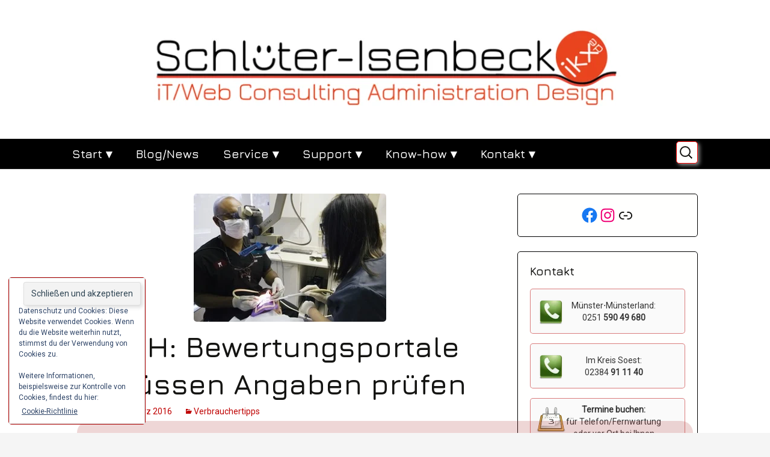

--- FILE ---
content_type: text/html; charset=UTF-8
request_url: https://xn--schlter-isenbeck-mzb.com/bgh-bewertungsportale-muessen-angaben-pruefen/
body_size: 44401
content:
<!DOCTYPE html><html lang="de"><head><script data-no-optimize="1">var litespeed_docref=sessionStorage.getItem("litespeed_docref");litespeed_docref&&(Object.defineProperty(document,"referrer",{get:function(){return litespeed_docref}}),sessionStorage.removeItem("litespeed_docref"));</script> <meta charset="UTF-8"><meta name="viewport" content="width=device-width, initial-scale=1.0"><title>BGH: Bewertungsportale müssen Angaben prüfen | IKX &#8211; Schlüter-Isenbeck</title><link rel="profile" href="https://gmpg.org/xfn/11"><link rel="pingback" href="https://ikx.de/xmlrpc.php"><meta name='robots' content='max-image-preview:large' /><link rel='dns-prefetch' href='//ikx.de' /><link rel='dns-prefetch' href='//stats.wp.com' /><link rel='dns-prefetch' href='//v0.wordpress.com' /><link rel='preconnect' href='//c0.wp.com' /><link rel="alternate" type="application/rss+xml" title="IKX - Schlüter-Isenbeck &raquo; Feed" href="https://ikx.de/feed/" /><link rel="alternate" type="application/rss+xml" title="IKX - Schlüter-Isenbeck &raquo; Kommentar-Feed" href="https://ikx.de/comments/feed/" /><link rel="alternate" title="oEmbed (JSON)" type="application/json+oembed" href="https://ikx.de/wp-json/oembed/1.0/embed?url=https%3A%2F%2Fikx.de%2Fbgh-bewertungsportale-muessen-angaben-pruefen%2F" /><link rel="alternate" title="oEmbed (XML)" type="text/xml+oembed" href="https://ikx.de/wp-json/oembed/1.0/embed?url=https%3A%2F%2Fikx.de%2Fbgh-bewertungsportale-muessen-angaben-pruefen%2F&#038;format=xml" /><style id='wp-img-auto-sizes-contain-inline-css'>img:is([sizes=auto i],[sizes^="auto," i]){contain-intrinsic-size:3000px 1500px}
/*# sourceURL=wp-img-auto-sizes-contain-inline-css */</style><style id="litespeed-ccss">ul{box-sizing:border-box}.wp-block-social-links{background:0 0;box-sizing:border-box;margin-left:0;padding-left:0;padding-right:0;text-indent:0}.wp-block-social-links .wp-social-link a{border-bottom:0;box-shadow:none;text-decoration:none}.wp-block-social-links .wp-social-link a{padding:.25em}.wp-block-social-links .wp-social-link svg{height:1em;width:1em}.wp-block-social-links{font-size:24px}.wp-block-social-links.aligncenter{display:flex;justify-content:center}.wp-block-social-link{border-radius:9999px;display:block;height:auto}.wp-block-social-link a{align-items:center;display:flex;line-height:0}.wp-block-social-links .wp-block-social-link .wp-block-social-link-anchor,.wp-block-social-links .wp-block-social-link .wp-block-social-link-anchor svg,.wp-block-social-links .wp-block-social-link .wp-block-social-link-anchor:visited{fill:currentColor;color:currentColor}.wp-block-social-links.is-style-logos-only .wp-social-link{background:0 0}.wp-block-social-links.is-style-logos-only .wp-social-link a{padding:0}.wp-block-social-links.is-style-logos-only .wp-social-link svg{height:1.25em;width:1.25em}.wp-block-social-links.is-style-logos-only .wp-social-link-facebook{color:#1778f2}.wp-block-social-links.is-style-logos-only .wp-social-link-instagram{color:#f00075}.entry-content{counter-reset:footnotes}:root{--wp--preset--font-size--normal:16px;--wp--preset--font-size--huge:42px}.aligncenter{clear:both}.screen-reader-text{clip:rect(1px,1px,1px,1px);word-wrap:normal!important;border:0;-webkit-clip-path:inset(50%);clip-path:inset(50%);height:1px;margin:-1px;overflow:hidden;padding:0;position:absolute;width:1px}body{--wp--preset--color--black:#000;--wp--preset--color--cyan-bluish-gray:#abb8c3;--wp--preset--color--white:#fff;--wp--preset--color--pale-pink:#f78da7;--wp--preset--color--vivid-red:#cf2e2e;--wp--preset--color--luminous-vivid-orange:#ff6900;--wp--preset--color--luminous-vivid-amber:#fcb900;--wp--preset--color--light-green-cyan:#7bdcb5;--wp--preset--color--vivid-green-cyan:#00d084;--wp--preset--color--pale-cyan-blue:#8ed1fc;--wp--preset--color--vivid-cyan-blue:#0693e3;--wp--preset--color--vivid-purple:#9b51e0;--wp--preset--color--dark-gray:#141412;--wp--preset--color--red:#bc360a;--wp--preset--color--medium-orange:#db572f;--wp--preset--color--light-orange:#ea9629;--wp--preset--color--yellow:#fbca3c;--wp--preset--color--dark-brown:#220e10;--wp--preset--color--medium-brown:#722d19;--wp--preset--color--light-brown:#eadaa6;--wp--preset--color--beige:#e8e5ce;--wp--preset--color--off-white:#f7f5e7;--wp--preset--gradient--vivid-cyan-blue-to-vivid-purple:linear-gradient(135deg,rgba(6,147,227,1) 0%,#9b51e0 100%);--wp--preset--gradient--light-green-cyan-to-vivid-green-cyan:linear-gradient(135deg,#7adcb4 0%,#00d082 100%);--wp--preset--gradient--luminous-vivid-amber-to-luminous-vivid-orange:linear-gradient(135deg,rgba(252,185,0,1) 0%,rgba(255,105,0,1) 100%);--wp--preset--gradient--luminous-vivid-orange-to-vivid-red:linear-gradient(135deg,rgba(255,105,0,1) 0%,#cf2e2e 100%);--wp--preset--gradient--very-light-gray-to-cyan-bluish-gray:linear-gradient(135deg,#eee 0%,#a9b8c3 100%);--wp--preset--gradient--cool-to-warm-spectrum:linear-gradient(135deg,#4aeadc 0%,#9778d1 20%,#cf2aba 40%,#ee2c82 60%,#fb6962 80%,#fef84c 100%);--wp--preset--gradient--blush-light-purple:linear-gradient(135deg,#ffceec 0%,#9896f0 100%);--wp--preset--gradient--blush-bordeaux:linear-gradient(135deg,#fecda5 0%,#fe2d2d 50%,#6b003e 100%);--wp--preset--gradient--luminous-dusk:linear-gradient(135deg,#ffcb70 0%,#c751c0 50%,#4158d0 100%);--wp--preset--gradient--pale-ocean:linear-gradient(135deg,#fff5cb 0%,#b6e3d4 50%,#33a7b5 100%);--wp--preset--gradient--electric-grass:linear-gradient(135deg,#caf880 0%,#71ce7e 100%);--wp--preset--gradient--midnight:linear-gradient(135deg,#020381 0%,#2874fc 100%);--wp--preset--gradient--autumn-brown:linear-gradient(135deg,rgba(226,45,15,1) 0%,rgba(158,25,13,1) 100%);--wp--preset--gradient--sunset-yellow:linear-gradient(135deg,rgba(233,139,41,1) 0%,rgba(238,179,95,1) 100%);--wp--preset--gradient--light-sky:linear-gradient(135deg,rgba(228,228,228,1) 0%,rgba(208,225,252,1) 100%);--wp--preset--gradient--dark-sky:linear-gradient(135deg,rgba(0,0,0,1) 0%,rgba(56,61,69,1) 100%);--wp--preset--font-size--small:13px;--wp--preset--font-size--medium:20px;--wp--preset--font-size--large:36px;--wp--preset--font-size--x-large:42px;--wp--preset--spacing--20:.44rem;--wp--preset--spacing--30:.67rem;--wp--preset--spacing--40:1rem;--wp--preset--spacing--50:1.5rem;--wp--preset--spacing--60:2.25rem;--wp--preset--spacing--70:3.38rem;--wp--preset--spacing--80:5.06rem;--wp--preset--shadow--natural:6px 6px 9px rgba(0,0,0,.2);--wp--preset--shadow--deep:12px 12px 50px rgba(0,0,0,.4);--wp--preset--shadow--sharp:6px 6px 0px rgba(0,0,0,.2);--wp--preset--shadow--outlined:6px 6px 0px -3px rgba(255,255,255,1),6px 6px rgba(0,0,0,1);--wp--preset--shadow--crisp:6px 6px 0px rgba(0,0,0,1)}body .is-layout-flex{display:flex}body .is-layout-flex{flex-wrap:wrap;align-items:center}body .is-layout-flex>*{margin:0}*{-webkit-box-sizing:border-box;-moz-box-sizing:border-box;box-sizing:border-box}article,aside,header,nav{display:block}html{font-size:100%;overflow-y:scroll;-webkit-text-size-adjust:100%;-ms-text-size-adjust:100%}html,button,input,textarea{font-family:"Source Sans Pro",Helvetica,sans-serif}body{color:#141412;line-height:1.5;margin:0}a{color:#ca3c08;text-decoration:none}a:visited{color:#ac0404}h1,h2,h3{clear:both;font-family:Bitter,Georgia,serif;line-height:1.3}h1{font-size:48px;margin:33px 0}h2{font-size:30px;margin:25px 0}h3{font-size:22px;margin:22px 0}b{font-weight:700}p{margin:0 0 24px}blockquote{-webkit-hyphens:none;-moz-hyphens:none;-ms-hyphens:none;hyphens:none;quotes:none}blockquote:before,blockquote:after{content:"";content:none}blockquote{font-size:18px;font-style:italic;font-weight:300;margin:24px 40px}ul{margin:16px 0;padding:0 0 0 40px}ul{list-style-type:square}nav ul{list-style:none;list-style-image:none}li>ul{margin:0}img{-ms-interpolation-mode:bicubic;border:0;vertical-align:middle}svg:not(:root){overflow:hidden}form{margin:0}fieldset{border:1px solid silver;margin:0 2px;min-width:inherit;padding:.35em .625em .75em}button,input,textarea{font-size:100%;margin:0;max-width:100%;vertical-align:baseline}button,input{line-height:normal}button,input[type=submit]{-webkit-appearance:button}input[type=search]{-webkit-appearance:textfield;padding-right:2px;width:270px}input[type=search]::-webkit-search-decoration{-webkit-appearance:none}button::-moz-focus-inner,input::-moz-focus-inner{border:0;padding:0}textarea{overflow:auto;vertical-align:top}.menu-toggle:after,.date a:before,.entry-meta .author a:before,.tags-links a:first-child:before,.categories-links a:first-child:before{-webkit-font-smoothing:antialiased;display:inline-block;font:normal 16px/1 Genericons;vertical-align:text-bottom}.entry-content:after,.navigation:after{clear:both}.entry-content:before,.entry-content:after,.navigation:before,.navigation:after{content:"";display:table}.screen-reader-text{clip:rect(1px,1px,1px,1px);overflow:hidden;position:absolute!important;height:1px;width:1px}button,input,textarea{border:2px solid #d4d0ba;font-family:inherit;padding:5px}input,textarea{color:#141412}button,input[type=submit]{background:#e05d22;background:-webkit-linear-gradient(top,#e05d22 0%,#d94412 100%);background:linear-gradient(to bottom,#e05d22 0%,#d94412 100%);border:none;border-bottom:3px solid #b93207;border-radius:2px;color:#fff;display:inline-block;padding:11px 24px 10px;text-decoration:none}::-webkit-input-placeholder{color:#7d7b6d}:-moz-placeholder{color:#7d7b6d}::-moz-placeholder{color:#7d7b6d}:-ms-input-placeholder{color:#7d7b6d}.entry-content img,.widget img{max-width:100%}.entry-content img,img[class*=align],img[class*=wp-image-],img[class*=attachment-]{height:auto}img.wp-post-image{height:auto;max-width:100%}.alignright{float:right}.aligncenter{display:block;margin-left:auto;margin-right:auto}img.alignright{margin:5px 0 5px 20px}.site{background-color:#fff;border-left:1px solid #f2f2f2;border-right:1px solid #f2f2f2;margin:0 auto;max-width:1600px;width:100%}.site-main{position:relative}.site-main .sidebar-container{height:0;position:absolute;top:40px;width:100%;z-index:1}.site-main .sidebar-inner{margin:0 auto;max-width:1040px}.site-header{position:relative}.site-header .home-link{color:#141412;display:block;margin:0 auto;max-width:1080px;min-height:230px;padding:0 20px;text-decoration:none;width:100%}.site-title{font-size:60px;font-weight:700;line-height:1;margin:0;padding:58px 0 10px}.site-description{font:300 italic 24px "Source Sans Pro",Helvetica,sans-serif;margin:0}.main-navigation{clear:both;margin:0 auto;max-width:1080px;min-height:45px;position:relative}ul.nav-menu{margin:0;padding:0 40px 0 0}.nav-menu li{display:inline-block;position:relative}.nav-menu li a{color:#141412;display:block;font-size:15px;line-height:1;padding:15px 20px;text-decoration:none}.nav-menu .sub-menu{background-color:#220e10;border:2px solid #f7f5e7;border-top:0;padding:0;position:absolute;left:-2px;z-index:99999;height:1px;width:1px;overflow:hidden;clip:rect(1px,1px,1px,1px)}ul.nav-menu ul a{color:#fff;margin:0;width:200px}.menu-toggle{display:none}.navbar{background-color:#f7f5e7;margin:0 auto;max-width:1600px;width:100%}.site-header .search-form{position:absolute;right:20px;top:1px}.site-header .search-field{background-color:transparent;background-image:url(/wp-content/themes/twentythirteen/images/search-icon.png);background-position:5px center;background-repeat:no-repeat;background-size:24px 24px;border:none;height:37px;margin:3px 0;padding:0 0 0 34px;position:relative;width:1px}.hentry{padding:40px 0}.entry-header,.entry-content,.entry-meta{margin:0 auto;max-width:604px;width:100%}.sidebar .entry-header,.sidebar .entry-content,.sidebar .entry-meta{max-width:1040px;padding:0 376px 0 60px}.sidebar .entry-header .entry-meta{padding:0}.entry-thumbnail img{display:block;margin:0 auto 10px}.entry-header{margin-bottom:30px}.entry-title{font-weight:400;margin:0 0 5px}.entry-meta{clear:both;font-size:14px}.entry-meta a{color:#bc360a}.entry-meta>span{margin-right:20px}.entry-meta>span:last-child{margin-right:0}.entry-meta .date a:before{content:"\f303"}.entry-meta .author a:before{content:"\f304";position:relative;top:-1px}.categories-links a:first-child:before{content:"\f301"}.tags-links a:first-child:before{content:"\f302";position:relative;top:-1px}.single-author .entry-meta .author{display:none}.entry-content{-webkit-hyphens:auto;-moz-hyphens:auto;-ms-hyphens:auto;hyphens:auto;word-wrap:break-word}.entry-content blockquote{font-size:24px}.entry-content img.alignright{margin-right:-60px}.navigation a{color:#bc360a}.site-main .widget-area{float:right;width:300px}.widget{background-color:rgba(247,245,231,.7);font-size:14px;-webkit-hyphens:auto;-moz-hyphens:auto;-ms-hyphens:auto;hyphens:auto;margin:0 0 24px;padding:20px;word-wrap:break-word}.widget .widget-title{font:300 italic 20px "Source Sans Pro",Helvetica,sans-serif;margin:0 0 10px}.widget ul{list-style-type:none;margin:0;padding:0}.widget li{padding:5px 0}.widget a{color:#bc360a}.search-form .search-submit{display:none}.site-footer a{color:#686758}.site-footer .widget{background:0 0;color:#fff;float:left;margin-right:20px;width:245px}.sidebar .site-footer .widget{width:228px}.site-footer .widget a{color:#e6402a}.site-info{margin:0 auto;max-width:1040px;padding:30px 0;width:100%}.site-footer span[role=separator]{padding:0 .25em 0 .5em}.site-footer span[role=separator]:before{content:'2f'}@-ms-viewport{width:device-width}@viewport{width:device-width}@media (max-width:1599px){.site{border:0}}@media (max-width:1069px){.sidebar img.alignright{margin-right:0}.sidebar .site-info{padding-left:20px;padding-right:20px}.site-main .widget-area{margin-right:60px}}@media (max-width:999px){.sidebar .entry-header,.sidebar .entry-content,.sidebar .entry-meta{max-width:604px;padding-left:0;padding-right:0}.sidebar .site-info{max-width:604px}.sidebar .site-info{padding-left:0;padding-right:0}.site-main .sidebar-container{height:auto;margin:0 auto;max-width:604px;position:relative;top:20px}.site-main .widget-area{float:none;margin:0;width:100%}}@media (max-width:767px){.site-header .home-link{min-height:0}.site-title{font-size:36px;padding:8px 0 10px}.entry-content img.alignright{margin-right:0}}@media (max-width:643px){.site-title{font-size:30px}#content .entry-header,#content .entry-content,.sidebar .site-info{padding-left:20px;padding-right:20px}.menu-toggle{display:inline-block;font:bold 16px/1.3 "Source Sans Pro",Helvetica,sans-serif;margin:0}.menu-toggle{background:0 0;border:none;color:#141412;padding:12px 0 12px 20px}.menu-toggle:after{content:"\f502";font-size:12px;padding-left:8px;vertical-align:-4px}ul.nav-menu{display:none}.entry-title{font-size:22px;font-weight:700}}@media (max-width:359px){.site-title{font-weight:400}.site-description{clip:rect(1px,1px,1px,1px);position:absolute}}@media print,(-o-min-device-pixel-ratio:5/4),(-webkit-min-device-pixel-ratio:1.25),(min-resolution:120dpi){.site-header .search-field{background-image:url(/wp-content/themes/twentythirteen/images/search-icon-2x.png)}}.content-area{overflow-x:hidden}:root{--swiper-theme-color:#007aff}.jp-carousel-overlay .swiper-container{list-style:none;margin-left:auto;margin-right:auto;overflow:hidden;padding:0;position:relative;z-index:1}.jp-carousel-overlay .swiper-wrapper{box-sizing:content-box;display:flex;height:100%;position:relative;width:100%;z-index:1}.jp-carousel-overlay .swiper-wrapper{transform:translateZ(0)}:root{--swiper-navigation-size:44px}.jp-carousel-overlay .swiper-button-next,.jp-carousel-overlay .swiper-button-prev{align-items:center;color:var(--swiper-navigation-color,var(--swiper-theme-color));display:flex;height:var(--swiper-navigation-size);justify-content:center;margin-top:calc(0px - var(--swiper-navigation-size)/2);position:absolute;top:50%;width:calc(var(--swiper-navigation-size)/44*27);z-index:10}.jp-carousel-overlay .swiper-button-next:after,.jp-carousel-overlay .swiper-button-prev:after{font-family:swiper-icons;font-size:var(--swiper-navigation-size);font-variant:normal;letter-spacing:0;line-height:1;text-transform:none!important;text-transform:none}.jp-carousel-overlay .swiper-button-prev{left:10px;right:auto}.jp-carousel-overlay .swiper-button-prev:after{content:"prev"}.jp-carousel-overlay .swiper-button-next{left:auto;right:10px}.jp-carousel-overlay .swiper-button-next:after{content:"next"}.jp-carousel-overlay .swiper-pagination{position:absolute;text-align:center;transform:translateZ(0);z-index:10}:root{--jp-carousel-primary-color:#fff;--jp-carousel-primary-subtle-color:#999;--jp-carousel-bg-color:#000;--jp-carousel-bg-faded-color:#222;--jp-carousel-border-color:#3a3a3a}.jp-carousel-overlay .swiper-button-next,.jp-carousel-overlay .swiper-button-prev{background-image:none}.jp-carousel-wrap *{line-height:inherit}.jp-carousel-wrap.swiper-container{height:auto;width:100vw}.jp-carousel-overlay .swiper-button-next,.jp-carousel-overlay .swiper-button-prev{background-image:none;height:auto;opacity:.5;padding:20px 40px;width:auto}.jp-carousel-overlay .swiper-button-next:after,.jp-carousel-overlay .swiper-button-prev:after{content:none}.jp-carousel-overlay .swiper-button-next svg,.jp-carousel-overlay .swiper-button-prev svg{background:var(--jp-carousel-bg-color);border-radius:4px;height:30px;width:28px}.jp-carousel-overlay{background:var(--jp-carousel-bg-color);bottom:0;direction:ltr;font-family:Helvetica Neue,sans-serif!important;left:0;overflow-x:hidden;overflow-y:auto;position:fixed;right:0;top:0;z-index:2147483647}.jp-carousel-overlay *{box-sizing:border-box}.jp-carousel-overlay h2:before,.jp-carousel-overlay h3:before{content:none;display:none}.jp-carousel-overlay .swiper-container .swiper-button-prev{left:0;right:auto}.jp-carousel-overlay .swiper-container .swiper-button-next{left:auto;right:0}.jp-carousel-container{display:grid;grid-template-rows:1fr 64px;height:100%}.jp-carousel-info{-webkit-font-smoothing:subpixel-antialiased!important;background-color:var(--jp-carousel-bg-color);display:flex;flex-direction:column;opacity:1;text-align:left!important;z-index:100}.jp-carousel-info-footer{align-items:center;display:flex;height:64px;justify-content:space-between;position:relative}.jp-carousel-info-extra,.jp-carousel-info-footer{background-color:var(--jp-carousel-bg-color);width:100vw}.jp-carousel-info-extra{border-top:1px solid var(--jp-carousel-bg-faded-color);display:none;padding:35px}.jp-carousel-title-and-caption{margin-bottom:15px}.jp-carousel-photo-info{left:0!important;width:100%!important}.jp-carousel-comments-wrapper{display:none;padding:0;width:100%!important}.jp-carousel-close-hint{color:var(--jp-carousel-primary-color);height:45px;letter-spacing:0!important;padding:10px;position:fixed;right:30px;text-align:right;top:20px;width:45px;z-index:15}.jp-carousel-close-hint svg{background:var(--jp-carousel-bg-color);border-radius:4px;padding:3px 2px}.jp-carousel-pagination-container{flex:1;margin:0 15px 0 35px}.jp-carousel-pagination,.jp-swiper-pagination{color:var(--jp-carousel-primary-color);display:none;font-size:15px;font-weight:400;position:static!important;white-space:nowrap}.jp-carousel-pagination-container .swiper-pagination{line-height:8px;text-align:left}.jp-carousel-pagination{padding-left:5px}.jp-carousel-info-footer .jp-carousel-photo-title-container{flex-basis:50vw;flex:4;justify-content:center;margin:0;overflow:hidden}.jp-carousel-photo-caption,.jp-carousel-photo-title{background:none!important;border:none!important;color:var(--jp-carousel-primary-color);display:inline-block;font:normal 20px/1.3em Helvetica Neue,sans-serif;letter-spacing:0!important;line-height:normal;margin:0 0 10px;overflow:hidden;padding:0;text-shadow:none!important;text-transform:none!important}.jp-carousel-info-footer .jp-carousel-photo-caption{color:var(--jp-carousel-primary-subtle-color);font-size:15px;margin:0;text-align:center;text-overflow:ellipsis;white-space:nowrap}.jp-carousel-photo-title{font-size:32px;margin-bottom:2px}.jp-carousel-photo-description{color:var(--jp-carousel-primary-subtle-color);font-size:16px;margin:25px 0;overflow:hidden;overflow-wrap:break-word;width:100%}.jp-carousel-caption{font-size:14px;font-weight:400;margin:0}.jp-carousel-image-meta{color:var(--jp-carousel-primary-color);display:none;font-size:13px;font:12px/1.4 Helvetica Neue,sans-serif!important;width:100%}.jp-carousel-image-meta ul{list-style:none!important;margin:0!important;padding:0!important}a.jp-carousel-image-download{clear:both;color:var(--jp-carousel-primary-subtle-color);display:inline-block;font-size:14px;font-weight:400;line-height:1;text-decoration:none}a.jp-carousel-image-download svg{display:inline-block;margin:0 3px;padding-bottom:2px;vertical-align:middle}.jp-carousel-comments{background:none transparent;bottom:10px;font:15px/1.7 Helvetica Neue,sans-serif!important;font-weight:400;margin-top:20px;width:100%}#jp-carousel-comment-form{margin:0 0 10px!important;width:100%}textarea#jp-carousel-comment-form-comment-field{background:var(--jp-carousel-bg-faded-color);border:1px solid var(--jp-carousel-border-color);border-radius:3px;box-shadow:inset 2px 2px 2px rgba(0,0,0,.1);box-sizing:border-box;color:var(--jp-carousel-primary-subtle-color);float:none;font:16px/1.4 Helvetica Neue,sans-serif!important;height:147px;margin:0;overflow:hidden;padding:10px 10px 5px;width:100%}textarea#jp-carousel-comment-form-comment-field::-webkit-input-placeholder{color:#555}#jp-carousel-loading-overlay{bottom:0;display:none;left:0;position:fixed;right:0;top:0}#jp-carousel-loading-wrapper{align-items:center;display:flex;height:100vh;justify-content:center;width:100vw}#jp-carousel-library-loading,#jp-carousel-library-loading:after{border-radius:50%;height:40px;width:40px}#jp-carousel-library-loading{animation:load8 1.1s linear infinite;border:8px solid hsla(0,0%,100%,.2);border-left:8px solid var(--jp-carousel-primary-color);float:left;font-size:10px;margin:22px 0 0 10px;position:relative;text-indent:-9999em;transform:translateZ(0)}#jp-carousel-comment-form-spinner,#jp-carousel-comment-form-spinner:after{border-radius:50%;height:20px;width:20px}#jp-carousel-comment-form-spinner{animation:load8 1.1s linear infinite;border:4px solid hsla(0,0%,100%,.2);border-left:4px solid var(--jp-carousel-primary-color);bottom:0;display:none;float:left;font-size:10px;left:0;margin:0 auto;position:absolute;right:0;text-indent:-9999em;top:calc(50% - 15px);transform:translateZ(0)}@keyframes load8{0%{transform:rotate(0deg)}to{transform:rotate(1turn)}}.jp-carousel-info-content-wrapper{margin:auto;max-width:800px}#jp-carousel-comment-form-submit-and-info-wrapper{display:none;overflow:hidden;width:100%}#jp-carousel-comment-form-commenting-as input{background:var(--jp-carousel-bg-color);border:1px solid var(--jp-carousel-border-color);border-radius:2px;box-shadow:inset 2px 2px 2px rgba(0,0,0,.2);color:var(--jp-carousel-primary-subtle-color);float:left;font:16px/1.4 Helvetica Neue,sans-serif!important;padding:10px;width:285px}#jp-carousel-comment-form-commenting-as fieldset{border:none;clear:both;float:left;margin:20px 0 0;padding:0}#jp-carousel-comment-form-commenting-as label{float:left;font:400 13px/1.7 Helvetica Neue,sans-serif!important;margin:0 20px 3px 0;width:100px}#jp-carousel-comment-form-button-submit{background:var(--jp-carousel-bg-color);border:1px solid var(--jp-carousel-primary-color);border-radius:3px;color:var(--jp-carousel-primary-color);display:block;font-size:14px;margin-left:auto;margin-top:20px;padding:8px 16px}#jp-carousel-comment-form-container{color:var(--jp-carousel-primary-subtle-color);margin-bottom:15px;margin-top:20px;overflow:hidden;position:relative;width:100%}#jp-carousel-comment-post-results{display:none;overflow:auto;width:100%}#jp-carousel-comments-loading{color:var(--jp-carousel-primary-subtle-color);display:none}#jp-carousel-comments-loading{bottom:10px;font:400 15px/1.7 Helvetica Neue,sans-serif!important;margin-bottom:20px;margin-top:20px;text-align:left;width:100%}.jp-carousel-photo-icons-container{display:block;flex:1;margin:0 20px 0 30px;text-align:right;white-space:nowrap}.jp-carousel-icon-btn{background:0 0;border:none;display:inline-block;height:64px;padding:16px;text-decoration:none}.jp-carousel-icon{border:none;border-radius:4px;display:inline-block;font-style:normal;font-weight:400;line-height:0;padding:4px 3px 3px;width:31px}.jp-carousel-icon svg{display:inline-block}.jp-carousel-overlay rect{fill:var(--jp-carousel-primary-color)}.jp-carousel-icon .jp-carousel-has-comments-indicator{background:var(--jp-carousel-primary-color);border-radius:4px;color:var(--jp-carousel-bg-color);display:none;font-family:Helvetica Neue,sans-serif!important;font-size:12px;font-weight:400;line-height:1;margin-left:-16px;padding:2px 4px;position:relative;vertical-align:top}@media only screen and (max-width:760px){.jp-carousel-overlay .swiper-container .swiper-button-next,.jp-carousel-overlay .swiper-container .swiper-button-prev{display:none!important}.jp-carousel-image-meta{box-sizing:border-box;float:none!important;margin-left:0;width:100%!important}.jp-carousel-close-hint{font-size:26px!important;position:fixed!important;right:10px;top:10px}.jp-carousel-wrap{background-color:var(--jp-carousel-bg-color)}.jp-carousel-caption{overflow:visible!important}.jp-carousel-info-footer .jp-carousel-photo-title-container{display:none}.jp-carousel-photo-icons-container{margin:0 10px 0 0;white-space:nowrap}.jp-carousel-icon-btn{padding-left:20px}.jp-carousel-pagination{padding-left:5px}.jp-carousel-pagination-container{margin-left:25px}#jp-carousel-comment-form-commenting-as fieldset,#jp-carousel-comment-form-commenting-as input{float:none;width:100%}}:root{--jetpack--contact-form--border:1px solid #8c8f94;--jetpack--contact-form--border-color:#8c8f94;--jetpack--contact-form--border-size:1px;--jetpack--contact-form--border-style:solid;--jetpack--contact-form--border-radius:0px;--jetpack--contact-form--input-padding:16px;--jetpack--contact-form--font-size:16px}.widget_eu_cookie_law_widget{animation:fadeIn .8s;border:none;bottom:1em;left:1em;margin:0;padding:0;position:fixed;right:1em;width:auto;z-index:50001}@keyframes fadeIn{0%{opacity:0;visibility:hidden}to{opacity:1;visibility:visible}}#eu-cookie-law{background-color:#fff;border:1px solid #dedede;color:#2e4467;font-size:12px;line-height:1.5;overflow:hidden;padding:6px 6px 6px 15px;position:relative}#eu-cookie-law a,#eu-cookie-law a:visited{color:inherit;text-decoration:underline}#eu-cookie-law form{margin-bottom:0;position:static}#eu-cookie-law input{background:#f3f3f3;border:1px solid #dedede;border-radius:4px;-moz-border-radius:3px;-webkit-border-radius:3px;color:#2e4453;display:inline;float:right;font-family:inherit;font-size:14px;font-weight:inherit;line-height:inherit;margin:0 0 0 5%;padding:8px 12px;position:static;text-transform:none}@media (max-width:600px){#eu-cookie-law{padding-bottom:55px}#eu-cookie-law input.accept{bottom:8px;position:absolute;right:8px}}.screen-reader-text{clip:rect(1px,1px,1px,1px);word-wrap:normal!important;border:0;clip-path:inset(50%);height:1px;margin:-1px;overflow:hidden;padding:0;position:absolute!important;width:1px}.site-header{background:url(https://ikx.de/wp-content/uploads/2015/11/cropped-ikx-header-2015-11-16-wp.png) no-repeat scroll top;background-size:1600px auto}@media (max-width:767px){.site-header{background-size:768px auto}}@media (max-width:359px){.site-header{background-size:360px auto}}.site-title,.site-description{position:absolute;clip:rect(1px 1px 1px 1px);clip:rect(1px,1px,1px,1px)}html:not(.jetpack-lazy-images-js-enabled):not(.js) .jetpack-lazy-image{display:none}html,body{height:100%!important}body{font-family:Roboto,Sans-Serif;font-size:100%;font-weight:300;background:#f5f5f5}H1,H2,H3{font-family:Jura,sans-serif}.site-info{display:none}img.wp-post-image{border:0}a.nachoben{position:fixed;left:35px;bottom:35px;padding:10px!important;background-color:rgba(191,0,0,.75);border-radius:5px;border:1px solid silver;display:block;z-index:15;text-decoration:none;color:rgba(255,255,255,.75)!important}.nachobenH{display:none}a:link.widget-knopf,a:visited.widget-knopf{text-align:center;background-color:#fafafa;color:#333;border-radius:5px;border:1px solid #bf111188;margin-top:8px;margin-bottom:8px;padding-top:17px;padding-left:20px;line-height:20px;width:100%;height:75px;vertical-align:middle;float:left;font-size:100%;background-position:left 10px center;background-repeat:no-repeat;display:block;text-decoration:none}.anruf{background-image:url(/wp-content/uploads/2015/11/anruf.png)}.termine{padding-top:8px!important;background-image:url(/wp-content/uploads/2015/11/termine.png)}.rrwunsch{padding-top:26px!important;background-size:48px;background-image:url(/wp-content/uploads/2015/11/rueckruf.png)}.site-footer .widget a{color:#fff;display:block;padding:25px;font-size:150%;hyphens:none;-webkit-hyphens:none;-moz-hyphens:none;-ms-hyphens:none;word-break:keep-all}img{border-radius:5px;border:1px solid #efdfdf}input,textarea{border-radius:5px;border:2px solid #ff000050;font-size:120%;color:#000;background-color:#fafafac8;box-shadow:3px 3px 6px #ccccccaa}.site-header .search-field{background-color:#fff;border:red solid 1px;color:#000}.navbar{max-width:100%;background-color:#000;border-top:1px solid #dfdfdf;border-bottom:1px solid #dfdfdf;font-family:'Jura',sans-serif;font-weight:700}.site{max-width:100%}.widget{background-color:rgba(255,255,254,.8);border-radius:5px;border:1px solid #000}.widget .widget-title{font:300 normal 20px 'Jura';margin:0 0 10px}a:link,a:visited{color:#bf0000}.widget a{color:#bf0000}.entry-meta a{color:#bf0000}.hentry{border-bottom:35px solid rgba(231,230,230,.95)}.navigation a{color:#bf0000}.nav-menu li a{color:#fff;display:block;font-size:125%;line-height:1;padding:15px 20px;text-decoration:none}.nav-menu .sub-menu{background-color:rgba(0,0,0,.95);color:#fff}ul.nav-menu ul a{color:#fff;margin:0;width:200px;border-radius:5px}.site-footer a{color:#fff}.site-footer .widget{border-radius:5px;border:1px solid #a00;color:#000;float:left;margin-right:20px;width:245px}.site-footer .widget a{color:#fff}.site-footer .widget a{font-size:100%;padding:5px}@media (max-width:643px){.menu-toggle{display:inline-block;font:bold 16px/1.3 "Jura",Helvetica,sans-serif;margin:0}.menu-toggle{background:0 0;border:none;color:#fff;padding:12px 0 12px 20px}.menu-toggle:after{content:"\f502";font-size:12px;padding-left:8px;vertical-align:-4px}ul.nav-menu{display:none}}</style><link rel="preload" data-asynced="1" data-optimized="2" as="style" onload="this.onload=null;this.rel='stylesheet'" href="https://ikx.de/wp-content/litespeed/ucss/2e989b5da1ad8603ae6ff83633854df2.css?ver=9eeb5" /><script data-optimized="1" type="litespeed/javascript" data-src="https://ikx.de/wp-content/plugins/litespeed-cache/assets/js/css_async.min.js"></script> <link data-asynced="1" as="style" onload="this.onload=null;this.rel='stylesheet'"  rel='preload' id='wp-block-library-css' href='https://c0.wp.com/c/6.9/wp-includes/css/dist/block-library/style.min.css' media='all' /><style id='wp-block-social-links-inline-css'>.wp-block-social-links{background:none;box-sizing:border-box;margin-left:0;padding-left:0;padding-right:0;text-indent:0}.wp-block-social-links .wp-social-link a,.wp-block-social-links .wp-social-link a:hover{border-bottom:0;box-shadow:none;text-decoration:none}.wp-block-social-links .wp-social-link svg{height:1em;width:1em}.wp-block-social-links .wp-social-link span:not(.screen-reader-text){font-size:.65em;margin-left:.5em;margin-right:.5em}.wp-block-social-links.has-small-icon-size{font-size:16px}.wp-block-social-links,.wp-block-social-links.has-normal-icon-size{font-size:24px}.wp-block-social-links.has-large-icon-size{font-size:36px}.wp-block-social-links.has-huge-icon-size{font-size:48px}.wp-block-social-links.aligncenter{display:flex;justify-content:center}.wp-block-social-links.alignright{justify-content:flex-end}.wp-block-social-link{border-radius:9999px;display:block}@media not (prefers-reduced-motion){.wp-block-social-link{transition:transform .1s ease}}.wp-block-social-link{height:auto}.wp-block-social-link a{align-items:center;display:flex;line-height:0}.wp-block-social-link:hover{transform:scale(1.1)}.wp-block-social-links .wp-block-social-link.wp-social-link{display:inline-block;margin:0;padding:0}.wp-block-social-links .wp-block-social-link.wp-social-link .wp-block-social-link-anchor,.wp-block-social-links .wp-block-social-link.wp-social-link .wp-block-social-link-anchor svg,.wp-block-social-links .wp-block-social-link.wp-social-link .wp-block-social-link-anchor:active,.wp-block-social-links .wp-block-social-link.wp-social-link .wp-block-social-link-anchor:hover,.wp-block-social-links .wp-block-social-link.wp-social-link .wp-block-social-link-anchor:visited{color:currentColor;fill:currentColor}:where(.wp-block-social-links:not(.is-style-logos-only)) .wp-social-link{background-color:#f0f0f0;color:#444}:where(.wp-block-social-links:not(.is-style-logos-only)) .wp-social-link-amazon{background-color:#f90;color:#fff}:where(.wp-block-social-links:not(.is-style-logos-only)) .wp-social-link-bandcamp{background-color:#1ea0c3;color:#fff}:where(.wp-block-social-links:not(.is-style-logos-only)) .wp-social-link-behance{background-color:#0757fe;color:#fff}:where(.wp-block-social-links:not(.is-style-logos-only)) .wp-social-link-bluesky{background-color:#0a7aff;color:#fff}:where(.wp-block-social-links:not(.is-style-logos-only)) .wp-social-link-codepen{background-color:#1e1f26;color:#fff}:where(.wp-block-social-links:not(.is-style-logos-only)) .wp-social-link-deviantart{background-color:#02e49b;color:#fff}:where(.wp-block-social-links:not(.is-style-logos-only)) .wp-social-link-discord{background-color:#5865f2;color:#fff}:where(.wp-block-social-links:not(.is-style-logos-only)) .wp-social-link-dribbble{background-color:#e94c89;color:#fff}:where(.wp-block-social-links:not(.is-style-logos-only)) .wp-social-link-dropbox{background-color:#4280ff;color:#fff}:where(.wp-block-social-links:not(.is-style-logos-only)) .wp-social-link-etsy{background-color:#f45800;color:#fff}:where(.wp-block-social-links:not(.is-style-logos-only)) .wp-social-link-facebook{background-color:#0866ff;color:#fff}:where(.wp-block-social-links:not(.is-style-logos-only)) .wp-social-link-fivehundredpx{background-color:#000;color:#fff}:where(.wp-block-social-links:not(.is-style-logos-only)) .wp-social-link-flickr{background-color:#0461dd;color:#fff}:where(.wp-block-social-links:not(.is-style-logos-only)) .wp-social-link-foursquare{background-color:#e65678;color:#fff}:where(.wp-block-social-links:not(.is-style-logos-only)) .wp-social-link-github{background-color:#24292d;color:#fff}:where(.wp-block-social-links:not(.is-style-logos-only)) .wp-social-link-goodreads{background-color:#eceadd;color:#382110}:where(.wp-block-social-links:not(.is-style-logos-only)) .wp-social-link-google{background-color:#ea4434;color:#fff}:where(.wp-block-social-links:not(.is-style-logos-only)) .wp-social-link-gravatar{background-color:#1d4fc4;color:#fff}:where(.wp-block-social-links:not(.is-style-logos-only)) .wp-social-link-instagram{background-color:#f00075;color:#fff}:where(.wp-block-social-links:not(.is-style-logos-only)) .wp-social-link-lastfm{background-color:#e21b24;color:#fff}:where(.wp-block-social-links:not(.is-style-logos-only)) .wp-social-link-linkedin{background-color:#0d66c2;color:#fff}:where(.wp-block-social-links:not(.is-style-logos-only)) .wp-social-link-mastodon{background-color:#3288d4;color:#fff}:where(.wp-block-social-links:not(.is-style-logos-only)) .wp-social-link-medium{background-color:#000;color:#fff}:where(.wp-block-social-links:not(.is-style-logos-only)) .wp-social-link-meetup{background-color:#f6405f;color:#fff}:where(.wp-block-social-links:not(.is-style-logos-only)) .wp-social-link-patreon{background-color:#000;color:#fff}:where(.wp-block-social-links:not(.is-style-logos-only)) .wp-social-link-pinterest{background-color:#e60122;color:#fff}:where(.wp-block-social-links:not(.is-style-logos-only)) .wp-social-link-pocket{background-color:#ef4155;color:#fff}:where(.wp-block-social-links:not(.is-style-logos-only)) .wp-social-link-reddit{background-color:#ff4500;color:#fff}:where(.wp-block-social-links:not(.is-style-logos-only)) .wp-social-link-skype{background-color:#0478d7;color:#fff}:where(.wp-block-social-links:not(.is-style-logos-only)) .wp-social-link-snapchat{background-color:#fefc00;color:#fff;stroke:#000}:where(.wp-block-social-links:not(.is-style-logos-only)) .wp-social-link-soundcloud{background-color:#ff5600;color:#fff}:where(.wp-block-social-links:not(.is-style-logos-only)) .wp-social-link-spotify{background-color:#1bd760;color:#fff}:where(.wp-block-social-links:not(.is-style-logos-only)) .wp-social-link-telegram{background-color:#2aabee;color:#fff}:where(.wp-block-social-links:not(.is-style-logos-only)) .wp-social-link-threads{background-color:#000;color:#fff}:where(.wp-block-social-links:not(.is-style-logos-only)) .wp-social-link-tiktok{background-color:#000;color:#fff}:where(.wp-block-social-links:not(.is-style-logos-only)) .wp-social-link-tumblr{background-color:#011835;color:#fff}:where(.wp-block-social-links:not(.is-style-logos-only)) .wp-social-link-twitch{background-color:#6440a4;color:#fff}:where(.wp-block-social-links:not(.is-style-logos-only)) .wp-social-link-twitter{background-color:#1da1f2;color:#fff}:where(.wp-block-social-links:not(.is-style-logos-only)) .wp-social-link-vimeo{background-color:#1eb7ea;color:#fff}:where(.wp-block-social-links:not(.is-style-logos-only)) .wp-social-link-vk{background-color:#4680c2;color:#fff}:where(.wp-block-social-links:not(.is-style-logos-only)) .wp-social-link-wordpress{background-color:#3499cd;color:#fff}:where(.wp-block-social-links:not(.is-style-logos-only)) .wp-social-link-whatsapp{background-color:#25d366;color:#fff}:where(.wp-block-social-links:not(.is-style-logos-only)) .wp-social-link-x{background-color:#000;color:#fff}:where(.wp-block-social-links:not(.is-style-logos-only)) .wp-social-link-yelp{background-color:#d32422;color:#fff}:where(.wp-block-social-links:not(.is-style-logos-only)) .wp-social-link-youtube{background-color:red;color:#fff}:where(.wp-block-social-links.is-style-logos-only) .wp-social-link{background:none}:where(.wp-block-social-links.is-style-logos-only) .wp-social-link svg{height:1.25em;width:1.25em}:where(.wp-block-social-links.is-style-logos-only) .wp-social-link-amazon{color:#f90}:where(.wp-block-social-links.is-style-logos-only) .wp-social-link-bandcamp{color:#1ea0c3}:where(.wp-block-social-links.is-style-logos-only) .wp-social-link-behance{color:#0757fe}:where(.wp-block-social-links.is-style-logos-only) .wp-social-link-bluesky{color:#0a7aff}:where(.wp-block-social-links.is-style-logos-only) .wp-social-link-codepen{color:#1e1f26}:where(.wp-block-social-links.is-style-logos-only) .wp-social-link-deviantart{color:#02e49b}:where(.wp-block-social-links.is-style-logos-only) .wp-social-link-discord{color:#5865f2}:where(.wp-block-social-links.is-style-logos-only) .wp-social-link-dribbble{color:#e94c89}:where(.wp-block-social-links.is-style-logos-only) .wp-social-link-dropbox{color:#4280ff}:where(.wp-block-social-links.is-style-logos-only) .wp-social-link-etsy{color:#f45800}:where(.wp-block-social-links.is-style-logos-only) .wp-social-link-facebook{color:#0866ff}:where(.wp-block-social-links.is-style-logos-only) .wp-social-link-fivehundredpx{color:#000}:where(.wp-block-social-links.is-style-logos-only) .wp-social-link-flickr{color:#0461dd}:where(.wp-block-social-links.is-style-logos-only) .wp-social-link-foursquare{color:#e65678}:where(.wp-block-social-links.is-style-logos-only) .wp-social-link-github{color:#24292d}:where(.wp-block-social-links.is-style-logos-only) .wp-social-link-goodreads{color:#382110}:where(.wp-block-social-links.is-style-logos-only) .wp-social-link-google{color:#ea4434}:where(.wp-block-social-links.is-style-logos-only) .wp-social-link-gravatar{color:#1d4fc4}:where(.wp-block-social-links.is-style-logos-only) .wp-social-link-instagram{color:#f00075}:where(.wp-block-social-links.is-style-logos-only) .wp-social-link-lastfm{color:#e21b24}:where(.wp-block-social-links.is-style-logos-only) .wp-social-link-linkedin{color:#0d66c2}:where(.wp-block-social-links.is-style-logos-only) .wp-social-link-mastodon{color:#3288d4}:where(.wp-block-social-links.is-style-logos-only) .wp-social-link-medium{color:#000}:where(.wp-block-social-links.is-style-logos-only) .wp-social-link-meetup{color:#f6405f}:where(.wp-block-social-links.is-style-logos-only) .wp-social-link-patreon{color:#000}:where(.wp-block-social-links.is-style-logos-only) .wp-social-link-pinterest{color:#e60122}:where(.wp-block-social-links.is-style-logos-only) .wp-social-link-pocket{color:#ef4155}:where(.wp-block-social-links.is-style-logos-only) .wp-social-link-reddit{color:#ff4500}:where(.wp-block-social-links.is-style-logos-only) .wp-social-link-skype{color:#0478d7}:where(.wp-block-social-links.is-style-logos-only) .wp-social-link-snapchat{color:#fff;stroke:#000}:where(.wp-block-social-links.is-style-logos-only) .wp-social-link-soundcloud{color:#ff5600}:where(.wp-block-social-links.is-style-logos-only) .wp-social-link-spotify{color:#1bd760}:where(.wp-block-social-links.is-style-logos-only) .wp-social-link-telegram{color:#2aabee}:where(.wp-block-social-links.is-style-logos-only) .wp-social-link-threads{color:#000}:where(.wp-block-social-links.is-style-logos-only) .wp-social-link-tiktok{color:#000}:where(.wp-block-social-links.is-style-logos-only) .wp-social-link-tumblr{color:#011835}:where(.wp-block-social-links.is-style-logos-only) .wp-social-link-twitch{color:#6440a4}:where(.wp-block-social-links.is-style-logos-only) .wp-social-link-twitter{color:#1da1f2}:where(.wp-block-social-links.is-style-logos-only) .wp-social-link-vimeo{color:#1eb7ea}:where(.wp-block-social-links.is-style-logos-only) .wp-social-link-vk{color:#4680c2}:where(.wp-block-social-links.is-style-logos-only) .wp-social-link-whatsapp{color:#25d366}:where(.wp-block-social-links.is-style-logos-only) .wp-social-link-wordpress{color:#3499cd}:where(.wp-block-social-links.is-style-logos-only) .wp-social-link-x{color:#000}:where(.wp-block-social-links.is-style-logos-only) .wp-social-link-yelp{color:#d32422}:where(.wp-block-social-links.is-style-logos-only) .wp-social-link-youtube{color:red}.wp-block-social-links.is-style-pill-shape .wp-social-link{width:auto}:root :where(.wp-block-social-links .wp-social-link a){padding:.25em}:root :where(.wp-block-social-links.is-style-logos-only .wp-social-link a){padding:0}:root :where(.wp-block-social-links.is-style-pill-shape .wp-social-link a){padding-left:.6666666667em;padding-right:.6666666667em}.wp-block-social-links:not(.has-icon-color):not(.has-icon-background-color) .wp-social-link-snapchat .wp-block-social-link-label{color:#000}
/*# sourceURL=https://c0.wp.com/c/6.9/wp-includes/blocks/social-links/style.min.css */</style><style id='global-styles-inline-css'>:root{--wp--preset--aspect-ratio--square: 1;--wp--preset--aspect-ratio--4-3: 4/3;--wp--preset--aspect-ratio--3-4: 3/4;--wp--preset--aspect-ratio--3-2: 3/2;--wp--preset--aspect-ratio--2-3: 2/3;--wp--preset--aspect-ratio--16-9: 16/9;--wp--preset--aspect-ratio--9-16: 9/16;--wp--preset--color--black: #000000;--wp--preset--color--cyan-bluish-gray: #abb8c3;--wp--preset--color--white: #fff;--wp--preset--color--pale-pink: #f78da7;--wp--preset--color--vivid-red: #cf2e2e;--wp--preset--color--luminous-vivid-orange: #ff6900;--wp--preset--color--luminous-vivid-amber: #fcb900;--wp--preset--color--light-green-cyan: #7bdcb5;--wp--preset--color--vivid-green-cyan: #00d084;--wp--preset--color--pale-cyan-blue: #8ed1fc;--wp--preset--color--vivid-cyan-blue: #0693e3;--wp--preset--color--vivid-purple: #9b51e0;--wp--preset--color--dark-gray: #141412;--wp--preset--color--red: #bc360a;--wp--preset--color--medium-orange: #db572f;--wp--preset--color--light-orange: #ea9629;--wp--preset--color--yellow: #fbca3c;--wp--preset--color--dark-brown: #220e10;--wp--preset--color--medium-brown: #722d19;--wp--preset--color--light-brown: #eadaa6;--wp--preset--color--beige: #e8e5ce;--wp--preset--color--off-white: #f7f5e7;--wp--preset--gradient--vivid-cyan-blue-to-vivid-purple: linear-gradient(135deg,rgb(6,147,227) 0%,rgb(155,81,224) 100%);--wp--preset--gradient--light-green-cyan-to-vivid-green-cyan: linear-gradient(135deg,rgb(122,220,180) 0%,rgb(0,208,130) 100%);--wp--preset--gradient--luminous-vivid-amber-to-luminous-vivid-orange: linear-gradient(135deg,rgb(252,185,0) 0%,rgb(255,105,0) 100%);--wp--preset--gradient--luminous-vivid-orange-to-vivid-red: linear-gradient(135deg,rgb(255,105,0) 0%,rgb(207,46,46) 100%);--wp--preset--gradient--very-light-gray-to-cyan-bluish-gray: linear-gradient(135deg,rgb(238,238,238) 0%,rgb(169,184,195) 100%);--wp--preset--gradient--cool-to-warm-spectrum: linear-gradient(135deg,rgb(74,234,220) 0%,rgb(151,120,209) 20%,rgb(207,42,186) 40%,rgb(238,44,130) 60%,rgb(251,105,98) 80%,rgb(254,248,76) 100%);--wp--preset--gradient--blush-light-purple: linear-gradient(135deg,rgb(255,206,236) 0%,rgb(152,150,240) 100%);--wp--preset--gradient--blush-bordeaux: linear-gradient(135deg,rgb(254,205,165) 0%,rgb(254,45,45) 50%,rgb(107,0,62) 100%);--wp--preset--gradient--luminous-dusk: linear-gradient(135deg,rgb(255,203,112) 0%,rgb(199,81,192) 50%,rgb(65,88,208) 100%);--wp--preset--gradient--pale-ocean: linear-gradient(135deg,rgb(255,245,203) 0%,rgb(182,227,212) 50%,rgb(51,167,181) 100%);--wp--preset--gradient--electric-grass: linear-gradient(135deg,rgb(202,248,128) 0%,rgb(113,206,126) 100%);--wp--preset--gradient--midnight: linear-gradient(135deg,rgb(2,3,129) 0%,rgb(40,116,252) 100%);--wp--preset--gradient--autumn-brown: linear-gradient(135deg, rgba(226,45,15,1) 0%, rgba(158,25,13,1) 100%);--wp--preset--gradient--sunset-yellow: linear-gradient(135deg, rgba(233,139,41,1) 0%, rgba(238,179,95,1) 100%);--wp--preset--gradient--light-sky: linear-gradient(135deg,rgba(228,228,228,1.0) 0%,rgba(208,225,252,1.0) 100%);--wp--preset--gradient--dark-sky: linear-gradient(135deg,rgba(0,0,0,1.0) 0%,rgba(56,61,69,1.0) 100%);--wp--preset--font-size--small: 13px;--wp--preset--font-size--medium: 20px;--wp--preset--font-size--large: 36px;--wp--preset--font-size--x-large: 42px;--wp--preset--spacing--20: 0.44rem;--wp--preset--spacing--30: 0.67rem;--wp--preset--spacing--40: 1rem;--wp--preset--spacing--50: 1.5rem;--wp--preset--spacing--60: 2.25rem;--wp--preset--spacing--70: 3.38rem;--wp--preset--spacing--80: 5.06rem;--wp--preset--shadow--natural: 6px 6px 9px rgba(0, 0, 0, 0.2);--wp--preset--shadow--deep: 12px 12px 50px rgba(0, 0, 0, 0.4);--wp--preset--shadow--sharp: 6px 6px 0px rgba(0, 0, 0, 0.2);--wp--preset--shadow--outlined: 6px 6px 0px -3px rgb(255, 255, 255), 6px 6px rgb(0, 0, 0);--wp--preset--shadow--crisp: 6px 6px 0px rgb(0, 0, 0);}:where(.is-layout-flex){gap: 0.5em;}:where(.is-layout-grid){gap: 0.5em;}body .is-layout-flex{display: flex;}.is-layout-flex{flex-wrap: wrap;align-items: center;}.is-layout-flex > :is(*, div){margin: 0;}body .is-layout-grid{display: grid;}.is-layout-grid > :is(*, div){margin: 0;}:where(.wp-block-columns.is-layout-flex){gap: 2em;}:where(.wp-block-columns.is-layout-grid){gap: 2em;}:where(.wp-block-post-template.is-layout-flex){gap: 1.25em;}:where(.wp-block-post-template.is-layout-grid){gap: 1.25em;}.has-black-color{color: var(--wp--preset--color--black) !important;}.has-cyan-bluish-gray-color{color: var(--wp--preset--color--cyan-bluish-gray) !important;}.has-white-color{color: var(--wp--preset--color--white) !important;}.has-pale-pink-color{color: var(--wp--preset--color--pale-pink) !important;}.has-vivid-red-color{color: var(--wp--preset--color--vivid-red) !important;}.has-luminous-vivid-orange-color{color: var(--wp--preset--color--luminous-vivid-orange) !important;}.has-luminous-vivid-amber-color{color: var(--wp--preset--color--luminous-vivid-amber) !important;}.has-light-green-cyan-color{color: var(--wp--preset--color--light-green-cyan) !important;}.has-vivid-green-cyan-color{color: var(--wp--preset--color--vivid-green-cyan) !important;}.has-pale-cyan-blue-color{color: var(--wp--preset--color--pale-cyan-blue) !important;}.has-vivid-cyan-blue-color{color: var(--wp--preset--color--vivid-cyan-blue) !important;}.has-vivid-purple-color{color: var(--wp--preset--color--vivid-purple) !important;}.has-black-background-color{background-color: var(--wp--preset--color--black) !important;}.has-cyan-bluish-gray-background-color{background-color: var(--wp--preset--color--cyan-bluish-gray) !important;}.has-white-background-color{background-color: var(--wp--preset--color--white) !important;}.has-pale-pink-background-color{background-color: var(--wp--preset--color--pale-pink) !important;}.has-vivid-red-background-color{background-color: var(--wp--preset--color--vivid-red) !important;}.has-luminous-vivid-orange-background-color{background-color: var(--wp--preset--color--luminous-vivid-orange) !important;}.has-luminous-vivid-amber-background-color{background-color: var(--wp--preset--color--luminous-vivid-amber) !important;}.has-light-green-cyan-background-color{background-color: var(--wp--preset--color--light-green-cyan) !important;}.has-vivid-green-cyan-background-color{background-color: var(--wp--preset--color--vivid-green-cyan) !important;}.has-pale-cyan-blue-background-color{background-color: var(--wp--preset--color--pale-cyan-blue) !important;}.has-vivid-cyan-blue-background-color{background-color: var(--wp--preset--color--vivid-cyan-blue) !important;}.has-vivid-purple-background-color{background-color: var(--wp--preset--color--vivid-purple) !important;}.has-black-border-color{border-color: var(--wp--preset--color--black) !important;}.has-cyan-bluish-gray-border-color{border-color: var(--wp--preset--color--cyan-bluish-gray) !important;}.has-white-border-color{border-color: var(--wp--preset--color--white) !important;}.has-pale-pink-border-color{border-color: var(--wp--preset--color--pale-pink) !important;}.has-vivid-red-border-color{border-color: var(--wp--preset--color--vivid-red) !important;}.has-luminous-vivid-orange-border-color{border-color: var(--wp--preset--color--luminous-vivid-orange) !important;}.has-luminous-vivid-amber-border-color{border-color: var(--wp--preset--color--luminous-vivid-amber) !important;}.has-light-green-cyan-border-color{border-color: var(--wp--preset--color--light-green-cyan) !important;}.has-vivid-green-cyan-border-color{border-color: var(--wp--preset--color--vivid-green-cyan) !important;}.has-pale-cyan-blue-border-color{border-color: var(--wp--preset--color--pale-cyan-blue) !important;}.has-vivid-cyan-blue-border-color{border-color: var(--wp--preset--color--vivid-cyan-blue) !important;}.has-vivid-purple-border-color{border-color: var(--wp--preset--color--vivid-purple) !important;}.has-vivid-cyan-blue-to-vivid-purple-gradient-background{background: var(--wp--preset--gradient--vivid-cyan-blue-to-vivid-purple) !important;}.has-light-green-cyan-to-vivid-green-cyan-gradient-background{background: var(--wp--preset--gradient--light-green-cyan-to-vivid-green-cyan) !important;}.has-luminous-vivid-amber-to-luminous-vivid-orange-gradient-background{background: var(--wp--preset--gradient--luminous-vivid-amber-to-luminous-vivid-orange) !important;}.has-luminous-vivid-orange-to-vivid-red-gradient-background{background: var(--wp--preset--gradient--luminous-vivid-orange-to-vivid-red) !important;}.has-very-light-gray-to-cyan-bluish-gray-gradient-background{background: var(--wp--preset--gradient--very-light-gray-to-cyan-bluish-gray) !important;}.has-cool-to-warm-spectrum-gradient-background{background: var(--wp--preset--gradient--cool-to-warm-spectrum) !important;}.has-blush-light-purple-gradient-background{background: var(--wp--preset--gradient--blush-light-purple) !important;}.has-blush-bordeaux-gradient-background{background: var(--wp--preset--gradient--blush-bordeaux) !important;}.has-luminous-dusk-gradient-background{background: var(--wp--preset--gradient--luminous-dusk) !important;}.has-pale-ocean-gradient-background{background: var(--wp--preset--gradient--pale-ocean) !important;}.has-electric-grass-gradient-background{background: var(--wp--preset--gradient--electric-grass) !important;}.has-midnight-gradient-background{background: var(--wp--preset--gradient--midnight) !important;}.has-small-font-size{font-size: var(--wp--preset--font-size--small) !important;}.has-medium-font-size{font-size: var(--wp--preset--font-size--medium) !important;}.has-large-font-size{font-size: var(--wp--preset--font-size--large) !important;}.has-x-large-font-size{font-size: var(--wp--preset--font-size--x-large) !important;}
/*# sourceURL=global-styles-inline-css */</style><style id='classic-theme-styles-inline-css'>/*! This file is auto-generated */
.wp-block-button__link{color:#fff;background-color:#32373c;border-radius:9999px;box-shadow:none;text-decoration:none;padding:calc(.667em + 2px) calc(1.333em + 2px);font-size:1.125em}.wp-block-file__button{background:#32373c;color:#fff;text-decoration:none}
/*# sourceURL=/wp-includes/css/classic-themes.min.css */</style><link data-asynced="1" as="style" onload="this.onload=null;this.rel='stylesheet'"  rel='preload' id='dashicons-css' href='https://c0.wp.com/c/6.9/wp-includes/css/dashicons.min.css' media='all' /><link data-asynced="1" as="style" onload="this.onload=null;this.rel='stylesheet'"  rel='preload' id='genericons-css' href='https://c0.wp.com/p/jetpack/15.4/_inc/genericons/genericons/genericons.css' media='all' /><link data-asynced="1" as="style" onload="this.onload=null;this.rel='stylesheet'"  rel='preload' id='sharedaddy-css' href='https://c0.wp.com/p/jetpack/15.4/modules/sharedaddy/sharing.css' media='all' /><link data-asynced="1" as="style" onload="this.onload=null;this.rel='stylesheet'"  rel='preload' id='social-logos-css' href='https://c0.wp.com/p/jetpack/15.4/_inc/social-logos/social-logos.min.css' media='all' /> <script type="litespeed/javascript" data-src="https://c0.wp.com/c/6.9/wp-includes/js/jquery/jquery.min.js" id="jquery-core-js"></script> <script type="litespeed/javascript" data-src="https://c0.wp.com/c/6.9/wp-includes/js/jquery/jquery-migrate.min.js" id="jquery-migrate-js"></script> <script id="bodhi_svg_inline-js-extra" type="litespeed/javascript">var svgSettings={"skipNested":""}</script> <script id="bodhi_svg_inline-js-after" type="litespeed/javascript">cssTarget={"Bodhi":"img.style-svg","ForceInlineSVG":"style-svg"};ForceInlineSVGActive="false";frontSanitizationEnabled="on"</script> <link rel="https://api.w.org/" href="https://ikx.de/wp-json/" /><link rel="alternate" title="JSON" type="application/json" href="https://ikx.de/wp-json/wp/v2/posts/1342" /><link rel="EditURI" type="application/rsd+xml" title="RSD" href="https://ikx.de/xmlrpc.php?rsd" /><link rel="canonical" href="https://ikx.de/bgh-bewertungsportale-muessen-angaben-pruefen/" /><link rel='shortlink' href='https://wp.me/p4TLFi-lE' /><style>img#wpstats{display:none}</style><style type="text/css" id="twentythirteen-header-css">.site-header {
		background: url(https://ikx.de/wp-content/uploads/2023/11/cropped-ikx-2023-11-3.png.webp) no-repeat scroll top;
		background-size: 1600px auto;
	}
	@media (max-width: 767px) {
		.site-header {
			background-size: 768px auto;
		}
	}
	@media (max-width: 359px) {
		.site-header {
			background-size: 360px auto;
		}
	}
			.site-title,
	.site-description {
		position: absolute;
		clip-path: inset(50%);
	}</style><meta property="og:type" content="article" /><meta property="og:title" content="BGH: Bewertungsportale müssen Angaben prüfen" /><meta property="og:url" content="https://ikx.de/bgh-bewertungsportale-muessen-angaben-pruefen/" /><meta property="og:description" content="&nbsp; Eine schlechte Bewertung im Netz kann den Ruf von Ärzten, Handwerkern und Rechtsanwälte massiv schädigen. Deren Rechte hat der BGH am Dienstag (01.03.2016) gestärkt. Demnach müssen Bewertung…" /><meta property="article:published_time" content="2016-03-17T18:02:20+00:00" /><meta property="article:modified_time" content="2016-03-12T12:45:14+00:00" /><meta property="og:site_name" content="IKX - Schlüter-Isenbeck" /><meta property="og:image" content="https://ikx.de/wp-content/uploads/2016/03/pexels-photo-10727.jpeg" /><meta property="og:image:width" content="320" /><meta property="og:image:height" content="213" /><meta property="og:image:alt" content="" /><meta property="og:locale" content="de_DE" /><meta name="twitter:text:title" content="BGH: Bewertungsportale müssen Angaben prüfen" /><meta name="twitter:image" content="https://ikx.de/wp-content/uploads/2016/03/pexels-photo-10727.jpeg?w=640" /><meta name="twitter:card" content="summary_large_image" /><link rel="icon" href="https://ikx.de/wp-content/uploads/2015/11/cropped-cropped-cropped-ikx-logo-t-32x32.png" sizes="32x32" /><link rel="icon" href="https://ikx.de/wp-content/uploads/2015/11/cropped-cropped-cropped-ikx-logo-t-192x192.png" sizes="192x192" /><link rel="apple-touch-icon" href="https://ikx.de/wp-content/uploads/2015/11/cropped-cropped-cropped-ikx-logo-t-180x180.png" /><meta name="msapplication-TileImage" content="https://ikx.de/wp-content/uploads/2015/11/cropped-cropped-cropped-ikx-logo-t-270x270.png" /><style id="wp-custom-css">@import  url('https://fonts.googleapis.com/css?family=Jura:600|Roboto|Material+Icons');

@import  "https://fonts.googleapis.com/icon?family=Material+Icons";
.material-icons {
	font-family: 'Material Icons';
	font-weight: normal;
	font-style: normal;
	font-size: 24px;
/* Preferred icon size */
	display: inline-block;
	line-height: 1;
	text-transform: none;
	letter-spacing: normal;
	word-wrap: normal;
	white-space: nowrap;
	direction: ltr;
/* Support for all WebKit browsers. */
	-webkit-font-smoothing: antialiased;
/* Support for Safari and Chrome. */
	text-rendering: optimizeLegibility;
/* Support for Firefox. */
	-moz-osx-font-smoothing: grayscale;
/* Support for IE. */
	font-feature-settings: liga;
}

i.em21 {
	display: none;
}

i.em22:before {
	content: "\0045-Mail";
}

i.em22:after {
	content: "\00ad";
}

i.em23:before {
	content: "\0040";
}

i.em23:after {
	content: "\00002ecom";
}

i.em23, i.em22 {
	font-style: normal;
}

html, body {
	height: 100% !important;
}

body {
	font-family: Roboto, Sans-Serif;
	font-size: 100%;
	font-weight: 300;
	background: whitesmoke;
	
		margin: 0;
    padding: 0;
    
    #display: flex;
    justify-content: center;
    align-items: flex-end;
    position: relative;
}

.button-container {
  display: flex;
  gap: 10px;          /* gleichmäßiger Abstand zwischen den Buttons */
  justify-content: center;  /* zentriert alle Buttons in der Zeile */
  padding: 20px;      /* Abstand zum Container-Rand */
  flex-wrap: wrap;    /* Zeilenumbruch bei zu schmalem Viewport */
}

.liquid-glass-btn {

    
width: 172px;
    height: 172px;
  border-radius: 20px;
  border: 1.5px solid rgba(255, 255, 255, 0.8);
  background: rgba(255, 192, 192, 0.18);
  backdrop-filter: blur(6px) saturate(180%);
  box-shadow:
    0 8px 32px rgba(31, 38, 135, 0.2),
    inset 0 4px 20px rgba(255, 255, 255, 0.3);
  cursor: pointer;

  display: flex;
  flex-direction: column;
  align-items: center;
  justify-content: center;

    color: #222;
  text-decoration: none; /* Link-übliches Unterstreichen entfernen */
 font-weight: 300;
  font-size: 1.3em;
  text-align: center;
  user-select: none;
  position: relative;
  z-index: 1;
    
  overflow: hidden;
  padding: 0px 0;
  gap: 4px; /* Abstand zwischen Icon und Text */

  transition: background 0.3s ease, box-shadow 0.3s ease;
}

.liquid-glass-btn::after {
  content: '';
  position: absolute;
  top: 0; left: 0; right: 0; bottom: 0;
  border-radius: 20px;
  background: rgba(255, 255, 255, 0.1);
  backdrop-filter: blur(1px);
  box-shadow:
    inset -10px -8px 0 -1px rgba(255, 255, 255, 1),
    inset 0 -9px 0 -8px rgba(255, 255, 255, 1);
  opacity: 0.6;
  pointer-events: none;
  z-index: 0;
  transition: opacity 0.3s ease;
}

.liquid-glass-btn:hover {
  background: rgba(255, 255, 255, 0.28);
  box-shadow:
    0 10px 40px rgba(31, 38, 135, 0.3),
    inset 0 6px 30px rgba(255, 255, 255, 0.4);
}

.liquid-glass-btn:hover::after {
  opacity: 0.8;
}

.liquid-glass-btn img {
  width: 120px;
  height: 120px;
  position: relative;
  z-index: 1;
  display: block;
	padding: 0;
	margin:0;
	line-height:0;
}

.xbtn-text {
  /*color: #222;*/
  font-weight: 600;
  font-size: 1.9em;
  text-align: center;
  xuser-select: none;
  position: relative;
  z-index: 1;
}










.footer-container2 {
    width: 80%;
    height: 100px;
    position: fixed;
    bottom: 0;
    left: 10%;
    right: 10%;
    overflow: hidden;
}

.footer2 {
    width: 100%;
    height: 100px;
    background-color: #a333;
    position: absolute;
    bottom: -80px;
    left: 0;
    border-radius: 20px 20px 0 0;
    display: flex;
    justify-content: space-around;
    align-items: center;
    transition: bottom 0.5s;
}

.footer-container2:hover .footer2 {
    bottom: 0;
}

.footer-btn {
	background-repeat: no-repeat;
  
  background-position: center; 
    font-size:1.4em;
    padding: 10px 20px;
    color:transparent !important;
    background-color: #f44;
    width: 20%;
    height: 60%;
    text-align: center; /* Text rechtsbündig */
    line-height: 60%;  /* Vertikale Zentrierung */
    display: flex;
    justify-content: center; /* Macht den Text rechtsbündig */
    align-items: center;  /* Zentriert den Text vertikal */
    cursor: pointer;
    border-radius: 6px;
    border: 1px solid white;
    text-decoration: none; /* Entfernt den Standard-Link-Unterstrich */
}

.footer-btn:hover {
    background-color: #f55;
}

.footer-btnh {
background-image: url("https://ikx.de/wp-content/uploads/2025/03/home.svg")
}
.footer-btnp {
background-image: url("https://ikx.de/wp-content/uploads/2025/03/phone.svg")
}
.footer-btnm {
background-image: url("https://ikx.de/wp-content/uploads/2025/03/mail.svg")
}
.footer-btnc {
background-image: url("https://ikx.de/wp-content/uploads/2025/03/contact.svg")
}



H1, H2, H3, H4, H5, H6 {
	font-family: Jura, sans-serif;
}

.wrapperA {
	height: 100% !important;
}

.site-info {
	display: none;
}

img.wp-post-image {
	border: 0;
}

.achtung {
	box-shadow: 8px 8px 50px #333;
	border: dashed black 5px;
/*outline: dashed yellow 5px;*/
	padding: 25px;
	display: block;
	position: fixed;
	left: 25%;
	right: 25%;
	top: 25%;
	height: auto;
	background-color: rgba(255,255,0,0.9);
	z-index: 50;
	border-radius: 10px;
}

.achtung:active {
	display: none;
	visibility: hidden;
}

a.nachoben {
	position: fixed;
	left: 35px;
	bottom: 35px;
	padding: 10px !important;
	background-color: rgba(191,00,00,0.75);
	border-radius: 5px;
	border: 1px solid silver;
	display: block;
	z-index: 15;
	text-decoration: none;
	color: rgba(255,255,255,0.75) !important;
	transition: all .2s;
}

.nachobenH {
	display: none;
}

a:hover.nachoben {
	position: fixed;
	left: 31px;
	box-shadow: 3px 3px 6px #999;
	bottom: 31px;
	padding: 14px !important;
}

a:hover.nachoben .nachobenH {
	display: inline;
}

/*widget-knopf start*/
a:link.widget-knopf,a:visited.widget-knopf {
	text-align: center;
	background-color: #fafafa;
	color: #333;
	border-radius: 5px;
	border: 1px solid #bf111188;
	margin-top: 8px;
	margin-bottom: 8px;
	padding-top: 17px;
	padding-left: 20px;
	line-height: 20px;
	width: 100%;
	height: 75px;
	vertical-align: middle;
	float: left;
	font-size: 100%;
	background-position: left 10px center;
	background-repeat: no-repeat;
	display: block;
	text-decoration: none;
	transition: all .1s;
}

a:hover.widget-knopf {
	color: black !important;
	box-shadow: 4px 4px 8px #666;
	margin-left: -2.5%;
	margin-right: -2.5%;
	margin-top: 5px;
	margin-bottom: 5px;
	width: 105%;
	height: 81px;
	padding-top: 19px;
	line-height: 21px;
	font-size: 105%;
}

a:active.widget-knopf {
	color: black !important;
	box-shadow: 4px 4px 8px #666 inset;
	margin-left: 2.5%;
	margin-right: 2.5%;
	margin-top: 11px;
	margin-bottom: 11px;
	padding-top: 14px;
	width: 95%;
	height: 69px;
	line-height: 19px;
	font-size: 95%;
}

.anruf {
	background-image: url(/wp-content/uploads/2015/11/anruf.png.webp);
}

.termine {
	padding-top: 8px !important;
	background-image: url(/wp-content/uploads/2015/11/termine.png.webp);
}

.erreichbar {
	padding-top: 8px !important;
	background-image: url(/wp-content/uploads/2015/11/erreichbar.png.webp);
}

.rrwunsch {
	padding-top: 26px !important;
	background-size: 48px;
	background-image: url(/wp-content/uploads/2015/11/rueckruf.png.webp);
}

.kformular {
	padding-top: 26px !important;
	background-size: 48px;
	background-image: url(/wp-content/uploads/2015/11/kontaktformular.png.webp);
}

.facetimecall {
	padding-top: 26px !important;
	background-size: 48px;
	background-image: url(/wp-content/uploads/2015/11/facetime-icon.png.webp);
}

.skypecall {
	padding-top: 26px !important;
	background-size: 48px;
	background-image: url(/wp-content/uploads/2015/11/skype_2013.png);
}

.skypechat {
	padding-top: 26px !important;
	background-size: 48px;
	background-image: url(/wp-content/uploads/2015/11/BusinessChatIcon.png.webp);
}

.kknopf {
/*background-color: #ff6600;*/
	color: white;
/*border-radius: 5px;*/
	border: 0;
	margin: 10px;
	width: 150px;
	height: 150px;
	background-size: 80%;
/*transition: all .1s;*/
}

.kknopf:hover {
/*background-color: #ff6600;*/
	margin: 2px;
	width: 154px;
	height: 154px;
	box-shadow: 4px 4px 8px #aaa;
}

/*widget-knopf ende*/
/*--menüknopf--*/
a:link.menu-knopf,a:visited.menu-knopf {
/*background-image: linear-gradient(to bottom,#ff3019 0%,#cf0404 100%);*/
	text-align: center;
	background-color: #fafafa;
	color: black;
	border-radius: 5px;
	border: 1px solid #bf111188;
	margin: 10px;
	line-height: 320px;
	width: 180px;
	height: 180px;
	vertical-align: middle;
	float: left;
	background-size: 80%;
	background-position: center center;
	background-repeat: no-repeat;
}

a:hover.menu-knopf {
	color: darkgraygrey;
	box-shadow: 8px 8px 16px #666;
	display: block;
	margin: 8px;
	width: 184px;
	height: 184px;
	line-height: 324px;
	font-size: 110%;
	font-weight: bold;
	text-decoration: none;
}

a:active.menu-knopf {
	color: white;
	box-shadow: 4px 4px 8px #666 inset;
	display: block;
	margin: 12px;
	width: 176px;
	height: 176px;
	line-height: 316px;
	font-weight: normal;
	font-size: 90%;
}

.ikx {
	background-image: url(/wp-content/uploads/2015/11/ikx-logo-t.png.webp);
}

.angebote {
	background-image: url(https://ikx.de/wp-content/uploads/2024/08/1F4B8.svg);
}

.service {
	background-image: url(/wp-content/uploads/2015/11/service.png.webp);
}

.blog {
	background-image: url(/wp-content/uploads/2015/11/blog.png.webp);
}

.know-how {
	background-image: url(/wp-content/uploads/2015/11/know-how.png.webp);
}

.support {
	background-image: url(/wp-content/uploads/2015/11/support.png.webp);
}

.kontakt {
	background-image: url(/wp-content/uploads/2015/11/kontakt.png.webp);
}

.kontaktformular {
	background-image: url(/wp-content/uploads/2015/11/kontaktformular.png.webp);
}

.rueckruf {
	background-image: url(/wp-content/uploads/2015/11/rueckruf.png.webp);
}

.mail {
	background-image: url(/wp-content/uploads/2015/12/mail.png.webp);
}

.mailneu {
	background-image: url(/wp-content/uploads/2015/12/mail-neu.png.webp);
}

summary {
	color: white;
	border-radius:5px;
	border: 1px solid #eee;
	 background-image: linear-gradient(20deg, rgb(201,0,0) 25%, red 85%);
}

/*--menüknopf--*/
.widget .action-knopf a,.widget .action-knopf a:hover,.widget .action-knopf a,focus,.widget .action-knopf a:visited, div .action-knopf a,.site-footer .widget a {
	color: white;
	display: block;
	padding: 25px;
	font-size: 150%;
	hyphens: none;
	-webkit-hyphens: none;
	-moz-hyphens: none;
	-ms-hyphens: none;
	word-break: keep-all;
}

.animation-knopf {
	animation: animation 1250ms linear both;
}

@keyframes animation {
	0% {
		transform: matrix3d(0,0,0,0,0,0,0,0,0,0,1,0,0,0,0,1);
	}
	
	3.2% {
		transform: matrix3d(0.345,0.098,0,0,0.065,0.345,0,0,0,0,1,0,0,0,0,1);
	}
	
	4.5% {
		transform: matrix3d(0.485,0.163,0,0,0.107,0.485,0,0,0,0,1,0,0,0,0,1);
	}
	
	6.41% {
		transform: matrix3d(0.673,0.242,0,0,0.158,0.673,0,0,0,0,1,0,0,0,0,1);
	}
	
	9.01% {
		transform: matrix3d(0.88,0.288,0,0,0.188,0.88,0,0,0,0,1,0,0,0,0,1);
	}
	
	12.71% {
		transform: matrix3d(1.064,0.241,0,0,0.159,1.064,0,0,0,0,1,0,0,0,0,1);
	}
	
	13.51% {
		transform: matrix3d(1.087,0.221,0,0,0.146,1.087,0,0,0,0,1,0,0,0,0,1);
	}
	
	17.92% {
		transform: matrix3d(1.139,0.105,0,0,0.07,1.139,0,0,0,0,1,0,0,0,0,1);
	}
	
	18.92% {
		transform: matrix3d(1.137,0.082,0,0,0.055,1.137,0,0,0,0,1,0,0,0,0,1);
	}
	
	25.23% {
		transform: matrix3d(1.075,-0.001,0,0,-0.001,1.075,0,0,0,0,1,0,0,0,0,1);
	}
	
	29.03% {
		transform: matrix3d(1.032,-0.015,0,0,-0.01,1.032,0,0,0,0,1,0,0,0,0,1);
	}
	
	31.43% {
		transform: matrix3d(1.012,-0.017,0,0,-0.011,1.012,0,0,0,0,1,0,0,0,0,1);
	}
	
	34.63% {
		transform: matrix3d(0.994,-0.014,0,0,-0.01,0.994,0,0,0,0,1,0,0,0,0,1);
	}
	
	40.14% {
		transform: matrix3d(0.985,-0.007,0,0,-0.005,0.985,0,0,0,0,1,0,0,0,0,1);
	}
	
	56.46% {
		transform: matrix3d(1,0.001,0,0,0.001,1,0,0,0,0,1,0,0,0,0,1);
	}
	
	62.36% {
		transform: matrix3d(1.002,0.001,0,0,0,1.002,0,0,0,0,1,0,0,0,0,1);
	}
	
	81.48% {
		transform: matrix3d(1,0,0,0,0,1,0,0,0,0,1,0,0,0,0,1);
	}
	
	84.68% {
		transform: matrix3d(1,0,0,0,0,1,0,0,0,0,1,0,0,0,0,1);
	}
	
	100% {
		transform: matrix3d(1,0,0,0,0,1,0,0,0,0,1,0,0,0,0,1);
	}
}

/*Menüknopf*/
img {
	border-radius: 5px;
	border: 1px solid #efdfdf;
}

ins {
	background: #ffffff;
	text-decoration: none;
}

input, textarea, select {
	border-radius: 5px;
	border: 2px solid #ff000050;
	font-size: 120%;
	color: black;
	background-color: #fafafac8;
	box-shadow: 3px 3px 6px #ccccccaa;
	
}

select {
	-webkit-appearance:auto;}

select:hover {
	background-color: #eeeeeee0;
}

input:hover, textarea:hover {
	background-color: #eeeeeee0;
}

.site-header .search-field {
	background-color: #fff;
	border: red solid 1px;
	color: black;
	cursor: help;
}

.site-header .search-field:focus {
	background-color: #fff;
	cursor: text;
	color: black;
}

/* Klassen ------------------------------------------------------*/
.navbar {
	max-width: 100%;
	background-color: black;
	border-top: 1px solid #dfdfdf;
	border-bottom: 1px solid #dfdfdf;
	font-family: 'Jura', sans-serif;
	font-weight: bold;
}

.homesymbol {
	font-family: 'Material Icons';
}

.site {
	max-width: 100%;
}

/* Widgets A----------------------------------------------------------------- */
.widget {
	background-color: rgba(255,255,254,0.8);
	border-radius: 5px;
	border: 1px solid black;
/*		#dfdfdf; */
}

.widget .widget-title {
	font: 300 normal 20px 'Jura';
	margin: 0 0 10px;
}

/* Widgets E----------------------------------------------------------------- */
a:link, a:visited, a:hover, a:active {
	color: #bf0000;
}

.widget a, .widget a:hover {
	color: #bf0000;
}

.entry-title a {
	color: #bf0000;
}

.entry-title a:hover {
	color: darkred;
}

.entry-meta a {
	color: #bf0000;
}

.entry-meta a:hover {
	color: darkred;
}

.hentry {
	border-bottom: 35px solid rgba(231,230,230,0.95);
}

.navigation a {
	color: #bf0000;
}

.navigation a:hover {
	color: #bf0000;
}

.paging-navigation {
	background-color: black;
}

.paging-navigation .meta-nav {
	background-color: #bf0000;
}

.paging-navigation a:hover .meta-nav {
	background-color: darkred;
}

.paging-navigation a {
	font-size: 22px;
	font-style: normal;
	font-weight: 300;
	font-family: 'Jura', sans-serif;
}

/* Navigation Anfang-------------------------------------------------------- */
.nav-menu li a {
	color: white;
	display: block;
	font-size: 125%;
	line-height: 1;
	padding: 15px 20px;
	text-decoration: none;
	transition: all .5s ease-out;
}

/*
.nav-menu .sub-menu li a {
	border-top: 1px solid rgba(185,210,195,0.95);
	border-bottom: 1px solid rgba(185,210,195,0.95);
}
*/
.nav-menu li:hover > a,
.nav-menu li a:hover,
.nav-menu li:focus > a,
.nav-menu li a:focus {
	background-color: rgba(191,0,0,0.95);
	color: white;
	border-radius: 5px;
	border-right: 1px solid white;
	border-left: 1px solid white;
	transition: all .5s ease-out;
}

.nav-menu .sub-menu,
.nav-menu .children {
	background-color: rgba(0,0,0,0.95);
	color: white;
}

.nav-menu .sub-menu ul,
.nav-menu .children ul {
	border-left: 0;
	left: 100%;
	top: 0;
}

ul.nav-menu ul a,
.nav-menu ul ul a {
	color: white;
	margin: 0;
	width: 200px;
	border-radius: 5px;
	transition: all .5s ease-out;
}

ul.nav-menu ul a:hover,
.nav-menu ul ul a:hover,
ul.nav-menu ul a:focus,
.nav-menu ul ul a:focus {
	background-color: rgba(191,0,0,0.95);
	border-radius: 5px;
	border-right: 1px solid white;
	border-left: 1px solid white;
	color: white;
	transition: all .5s ease-out;
}

ul.nav-menu li:hover > ul,
.nav-menu ul li:hover > ul,
ul.nav-menu .focus > ul,
.nav-menu .focus > ul {
	clip: inherit;
	overflow: inherit;
	height: inherit;
	width: inherit;
	border-radius: 5px;
}

.nav-menu .current_page_item > a,
.nav-menu .current_page_ancestor > a,
.nav-menu .current-menu-item > a,
.nav-menu .current-menu-ancestor > a {
	color: white;
	font-style: normal;
	font-weight: bold;
	border-bottom: red 2px solid;
}

/* Navigation Ende---------------------------------------------------------- */
/* Footer Anfang ----------------------------------------------------------- */
.site-footer {
	background-color: #a00;
	color: #fff;
	font-size: 14px;
	text-align: center;
}

.site-footer img {
	border-radius: 5px;
	border: 0;
	background-color: #fff;
}

.site-footer a {
	color: #fff;
}

.site-footer .sidebar-container {
	background-color: #a00;
	padding: 20px 0;
}

.site-footer .widget {
/*background-color: rgba(255,254,254,0.5);*/
	border-radius: 5px;
	border: 1px solid #a00;
	color: #000;
	float: left;
	margin-right: 20px;
	width: 245px;
}

.site-footer .widget a {
	color: #fff;
}

.site-footer .widget a, .site-footer .widget a:hover {
	font-size: 100%;
	padding: 5px;
}

.site-footer .widget-title,
.site-footer .widget-title a,
.site-footer .wp-caption-text {
	color: #fff;
	text-decoration: underline;
}

/* Footer Ende ------------------------------------------------------------- */
@media (max-width: 643px) {
	/* Small menu */
	.menu-toggle {
		cursor: pointer;
		display: inline-block;
		font: bold 16px/1.3 "Jura", Helvetica, sans-serif;
		margin: 0;
	}
	
	.menu-toggle,
																																																																																																																																																																																																																																																																																																				.menu-toggle:hover,
																																																																																																																																																																																																																																																																																																				.menu-toggle:focus,
																																																																																																																																																																																																																																																																																																				.menu-toggle:active {
		background: none;
		border: none;
		color: white;
		padding: 12px 0 12px 20px;
	}
	
	.menu-toggle:focus {
		outline: thin dotted;
	}
	
	.menu-toggle:after {
		content: "\f502";
		font-size: 12px;
		padding-left: 8px;
		vertical-align: -4px;
	}
	
	.toggled-on .menu-toggle:after {
		content: "\f500";
		vertical-align: 2px;
	}
	
	.toggled-on .nav-menu,
																																																																																																																																																																																																																																																																																																				.toggled-on .nav-menu > ul {
		display: block;
		margin-left: 0;
		padding: 0;
		width: 100%;
	}
	
	.toggled-on li,
																																																																																																																																																																																																																																																																																																				.toggled-on .children {
		display: block;
	}
	
	.toggled-on .nav-menu li > ul {
		background-color: transparent;
		display: block;
		float: none;
		margin-left: 20px;
		position: relative;
		left: auto;
		top: auto;
		color: white;
	}
	
	.toggled-on .nav-menu li > ul a {
		color: white;
		width: auto;
	}
	
	.toggled-on .nav-menu li:hover > a,
																																																																																																																																																																																																																																																																																																				.toggled-on .nav-menu .children a {
		background-color: transparent;
		color: white;
	}
	
	.toggled-on .nav-menu > li a:hover,
																																																																																																																																																																																																																																																																																																				.toggled-on .nav-menu > ul a:hover {
		background-color: #bf0000;
		color: white;
	}
	
	.toggled-on .nav-menu > li a:focus,
																																																																																																																																																																																																																																																																																																				.toggled-on .nav-menu > ul a:focus {
		background-color: #bf0000;
		color: white;
	}
	
	ul.nav-menu,
																																																																																																																																																																																																																																																																																																				div.nav-menu > ul {
		display: none;
	}
	
	/*--menüknopf--*/
	a:link.menu-knopf,a:visited.menu-knopf {
		border-radius: 5px;
		border: 1px solid silver;
		margin-left: 5%;
		margin-right: 5%;
		margin-top: 8px;
		margin-bottom: 8px;
		line-height: 75px;
		width: 90%;
		height: 75px;
		vertical-align: middle;
		float: left;
		font-size: 150%;
		background-size: 15%;
		background-position: left 10px center;
	}
	
	a:hover.menu-knopf {
		color: white;
		display: block;
		margin-left: 2.5%;
		margin-right: 2.5%;
		margin-top: 5px;
		margin-bottom: 5px;
		width: 95%;
		height: 81px;
		line-height: 81px;
		font-size: 155%;
	}
	
	a:active.menu-knopf {
		color: black;
		display: block;
		margin-left: 7.5%;
		margin-right: 7.5%;
		margin-top: 11px;
		margin-bottom: 11px;
		width: 85%;
		height: 69px;
		line-height: 69px;
		font-size: 145%;
	}
}

@media (max-width: 600px) {
    .footer-container2 {
        width: 100%;
        left: 0;
    }
    .footer2 {
        width: 100%;
        height: 100px;
        background-color: #333;
        position: absolute;
        bottom: 0px;
        left: 0;
        border-radius: 0px;
        display: flex;
        justify-content: space-around;
        align-items: center;
        transition: bottom 0.9s;
    }
	.nachoben{
		visibility: hidden;
	}
}</style><link data-asynced="1" as="style" onload="this.onload=null;this.rel='stylesheet'"  rel='preload' id='jetpack-swiper-library-css' href='https://c0.wp.com/p/jetpack/15.4/_inc/blocks/swiper.css' media='all' /><link data-asynced="1" as="style" onload="this.onload=null;this.rel='stylesheet'"  rel='preload' id='jetpack-carousel-css' href='https://c0.wp.com/p/jetpack/15.4/modules/carousel/jetpack-carousel.css' media='all' /><link data-asynced="1" as="style" onload="this.onload=null;this.rel='stylesheet'"  rel='preload' id='eu-cookie-law-style-css' href='https://c0.wp.com/p/jetpack/15.4/modules/widgets/eu-cookie-law/style.css' media='all' /></head><body class="wp-singular post-template-default single single-post postid-1342 single-format-standard wp-custom-logo wp-embed-responsive wp-theme-twentythirteen single-author sidebar" data-burst_id="1342" data-burst_type="post"><div id="page" class="hfeed site">
<a class="screen-reader-text skip-link" href="#content">
Zum Inhalt springen		</a><header id="masthead" class="site-header">
<a class="home-link" href="https://ikx.de/" rel="home" ><h1 class="site-title">IKX &#8211; Schlüter-Isenbeck</h1><h2 class="site-description">IT/Web Consulting Administration Design &#8211; in Münster, Kreis Soest, Hamm, Welver</h2>
</a><div id="navbar" class="navbar"><nav id="site-navigation" class="navigation main-navigation">
<button class="menu-toggle">Menü</button><div class="menu-main-container"><ul id="primary-menu" class="nav-menu"><li id="menu-item-1381" class="menu-item menu-item-type-post_type menu-item-object-page menu-item-home menu-item-has-children menu-item-1381"><a href="https://ikx.de/">Start ▾</a><ul class="sub-menu"><li id="menu-item-733" class="menu-item menu-item-type-custom menu-item-object-custom menu-item-733"><a href="/#ikx">ikx steht für&#8230;</a></li><li id="menu-item-110" class="menu-item menu-item-type-post_type menu-item-object-page menu-item-110"><a href="https://ikx.de/angebote/">Angebote</a></li><li id="menu-item-413" class="menu-item menu-item-type-post_type menu-item-object-page menu-item-413"><a href="https://ikx.de/kontakt/">Kontakt</a></li></ul></li><li id="menu-item-1382" class="menu-item menu-item-type-post_type menu-item-object-page current_page_parent menu-item-1382"><a href="https://ikx.de/blog/">Blog/News</a></li><li id="menu-item-153" class="menu-item menu-item-type-post_type menu-item-object-page menu-item-has-children menu-item-153"><a href="https://ikx.de/service/">Service ▾</a><ul class="sub-menu"><li id="menu-item-188" class="menu-item menu-item-type-post_type menu-item-object-page menu-item-188"><a href="https://ikx.de/webdesign/">Webdesign</a></li><li id="menu-item-114" class="menu-item menu-item-type-post_type menu-item-object-page menu-item-114"><a href="https://ikx.de/webhosting/">Webhosting</a></li><li id="menu-item-142" class="menu-item menu-item-type-post_type menu-item-object-page menu-item-142"><a href="https://ikx.de/domains/">Domains</a></li><li id="menu-item-180" class="menu-item menu-item-type-post_type menu-item-object-page menu-item-180"><a href="https://ikx.de/schulung/">Schulung</a></li><li id="menu-item-156" class="menu-item menu-item-type-post_type menu-item-object-page menu-item-156"><a href="https://ikx.de/pflege/">Updates und Pflege</a></li></ul></li><li id="menu-item-181" class="menu-item menu-item-type-post_type menu-item-object-page menu-item-has-children menu-item-181"><a href="https://ikx.de/support/">Support ▾</a><ul class="sub-menu"><li id="menu-item-8132" class="menu-item menu-item-type-post_type menu-item-object-page menu-item-8132"><a href="https://ikx.de/email/" title="E-Mail-Adresse neu * ändern * löschen">E-Mail-Adresse</a></li><li id="menu-item-12750" class="menu-item menu-item-type-post_type menu-item-object-page menu-item-12750"><a href="https://ikx.de/mailserver/">Daten für Mailserver</a></li><li id="menu-item-2597" class="menu-item menu-item-type-post_type menu-item-object-page menu-item-2597"><a href="https://ikx.de/status/">ISP* System Status</a></li><li id="menu-item-1453" class="menu-item menu-item-type-post_type menu-item-object-page menu-item-1453"><a href="https://ikx.de/monitor/">Internet Störungen</a></li><li id="menu-item-1542" class="menu-item menu-item-type-post_type menu-item-object-page menu-item-1542"><a href="https://ikx.de/speed/">Internet Tempo</a></li><li id="menu-item-13591" class="menu-item menu-item-type-post_type menu-item-object-page menu-item-13591"><a href="https://ikx.de/check/">Abfrage-Portale zu meinen Daten</a></li></ul></li><li id="menu-item-143" class="menu-item menu-item-type-post_type menu-item-object-page menu-item-has-children menu-item-143"><a href="https://ikx.de/know-how/">Know-how ▾</a><ul class="sub-menu"><li id="menu-item-173" class="menu-item menu-item-type-post_type menu-item-object-page menu-item-173"><a href="https://ikx.de/referenzen/">Referenzen</a></li></ul></li><li id="menu-item-169" class="menu-item menu-item-type-post_type menu-item-object-page menu-item-has-children menu-item-169"><a href="https://ikx.de/kontakt/">Kontakt ▾</a><ul class="sub-menu"><li id="menu-item-333" class="menu-item menu-item-type-post_type menu-item-object-page menu-item-333"><a href="https://ikx.de/kontaktformular/">Kontakt-Formular</a></li><li id="menu-item-531" class="menu-item menu-item-type-post_type menu-item-object-page menu-item-531"><a href="https://ikx.de/callback/">Ihr Rückrufwunsch</a></li><li id="menu-item-172" class="menu-item menu-item-type-post_type menu-item-object-page menu-item-172"><a href="https://ikx.de/jobs-recruitment-project-employee-training-internship/" title="Jobs Recruitment Project Employee Training Internship">Jobs &#8211; Recruitment</a></li><li id="menu-item-170" class="menu-item menu-item-type-post_type menu-item-object-page menu-item-170"><a href="https://ikx.de/impressum/">Impressum</a></li><li id="menu-item-1083" class="menu-item menu-item-type-custom menu-item-object-custom menu-item-1083"><a href="/impressum/#agb">AGB</a></li><li id="menu-item-13438" class="menu-item menu-item-type-post_type menu-item-object-page menu-item-13438"><a href="https://ikx.de/vertrag-k/">Vertrag kündigen</a></li><li id="menu-item-171" class="menu-item menu-item-type-post_type menu-item-object-page menu-item-privacy-policy menu-item-171"><a rel="privacy-policy" href="https://ikx.de/datenschutz/">Datenschutz</a></li></ul></li></ul></div><form role="search" method="get" class="search-form" action="https://ikx.de/">
<label>
<span class="screen-reader-text">Suche nach:</span>
<input type="search" class="search-field" placeholder="Suchen …" value="" name="s" />
</label>
<input type="submit" class="search-submit" value="Suchen" /></form></nav></div></header><div id="main" class="site-main"><div id="primary" class="content-area"><div id="content" class="site-content" role="main"><article id="post-1342" class="post-1342 post type-post status-publish format-standard has-post-thumbnail hentry category-verbrauchertipps"><header class="entry-header"><div class="entry-thumbnail">
<img data-lazyloaded="1" src="[data-uri]" width="320" height="213" data-src="https://ikx.de/wp-content/uploads/2016/03/pexels-photo-10727.jpeg.webp" class="attachment-post-thumbnail size-post-thumbnail wp-post-image" alt="" decoding="async" fetchpriority="high" data-srcset="https://ikx.de/wp-content/uploads/2016/03/pexels-photo-10727.jpeg.webp 320w, https://ikx.de/wp-content/uploads/2016/03/pexels-photo-10727-300x200.jpeg.webp 300w" data-sizes="(max-width: 320px) 100vw, 320px" data-attachment-id="1343" data-permalink="https://ikx.de/bgh-bewertungsportale-muessen-angaben-pruefen/pexels-photo-10727/" data-orig-file="https://ikx.de/wp-content/uploads/2016/03/pexels-photo-10727.jpeg" data-orig-size="320,213" data-comments-opened="0" data-image-meta="{&quot;aperture&quot;:&quot;0&quot;,&quot;credit&quot;:&quot;&quot;,&quot;camera&quot;:&quot;&quot;,&quot;caption&quot;:&quot;&quot;,&quot;created_timestamp&quot;:&quot;0&quot;,&quot;copyright&quot;:&quot;&quot;,&quot;focal_length&quot;:&quot;0&quot;,&quot;iso&quot;:&quot;0&quot;,&quot;shutter_speed&quot;:&quot;0&quot;,&quot;title&quot;:&quot;&quot;,&quot;orientation&quot;:&quot;0&quot;}" data-image-title="pexels-photo-10727" data-image-description="" data-image-caption="" data-medium-file="https://ikx.de/wp-content/uploads/2016/03/pexels-photo-10727-300x200.jpeg" data-large-file="https://ikx.de/wp-content/uploads/2016/03/pexels-photo-10727.jpeg" /></div><h1 class="entry-title">BGH: Bewertungsportale müssen Angaben prüfen</h1><div class="entry-meta">
<span class="date"><a href="https://ikx.de/bgh-bewertungsportale-muessen-angaben-pruefen/" title="Permalink zu BGH: Bewertungsportale müssen Angaben prüfen" rel="bookmark"><time class="entry-date" datetime="2016-03-17T19:02:20+01:00">17. März 2016</time></a></span><span class="categories-links"><a href="https://ikx.de/Kategorie/verbrauchertipps/" rel="category tag">Verbrauchertipps</a></span><span class="author vcard"><a class="url fn n" href="https://ikx.de/author/msi/" title="Alle Beiträge von msi anzeigen" rel="author">msi</a></span></div></header><div class="entry-content"><p>&nbsp;</p><div class="con"><div class="modCon"><div class="mod modA modParagraph"><div class="boxCon"><div class="box"><p class="einleitung small"><img data-lazyloaded="1" src="[data-uri]" decoding="async" data-attachment-id="1343" data-permalink="https://ikx.de/bgh-bewertungsportale-muessen-angaben-pruefen/pexels-photo-10727/" data-orig-file="https://ikx.de/wp-content/uploads/2016/03/pexels-photo-10727.jpeg" data-orig-size="320,213" data-comments-opened="0" data-image-meta="{&quot;aperture&quot;:&quot;0&quot;,&quot;credit&quot;:&quot;&quot;,&quot;camera&quot;:&quot;&quot;,&quot;caption&quot;:&quot;&quot;,&quot;created_timestamp&quot;:&quot;0&quot;,&quot;copyright&quot;:&quot;&quot;,&quot;focal_length&quot;:&quot;0&quot;,&quot;iso&quot;:&quot;0&quot;,&quot;shutter_speed&quot;:&quot;0&quot;,&quot;title&quot;:&quot;&quot;,&quot;orientation&quot;:&quot;0&quot;}" data-image-title="pexels-photo-10727" data-image-description="" data-image-caption="" data-medium-file="https://ikx.de/wp-content/uploads/2016/03/pexels-photo-10727-300x200.jpeg" data-large-file="https://ikx.de/wp-content/uploads/2016/03/pexels-photo-10727.jpeg" class="size-thumbnail wp-image-1343 alignright" data-src="https://ikx.de/ikxwp-content/uploads/2016/03/pexels-photo-10727-150x150.jpeg" alt="pexels-photo-10727" width="150" height="150" data-srcset="https://ikx.de/wp-content/uploads/2016/03/pexels-photo-10727-150x150.jpeg.webp 150w, https://ikx.de/wp-content/uploads/2016/03/pexels-photo-10727-50x50.jpeg.webp 50w" data-sizes="(max-width: 150px) 100vw, 150px" /><strong>Eine schlechte Bewertung im Netz kann den Ruf von Ärzten, Handwerkern und Rechtsanwälte massiv schädigen. Deren Rechte hat der BGH am Dienstag (01.03.2016) gestärkt. Demnach müssen Bewertungsportale bei Beanstandungen die Angaben genau überprüfen.</strong></p></div></div></div></div></div><div class="con"></div><p><span id="more-1342"></span></p><div class="con"><div class="modCon"><div class="mod modA modParagraph"><div class="boxCon"><div class="box"><p class="text small">Ein Zahnarztbesuch ist in den seltensten Fällen angenehm. Deshalb ist es besonders wichtig, dass zwischen Patient und Behandler die Chemie stimmt. Das war in dem nun vor dem Bundesgerichtshof verhandelten Fall wohl nicht der Fall. Zumindest gab der Patient in dem Internetportal &#8222;Jameda.de&#8220; seinem Zahnarzt eine vernichtende Bewertung. Es schrieb: &#8222;Ich kann Dr. nicht empfehlen&#8220; und strafte ihn &#8211; angelehnt an den Schulnotenschlüssel &#8211; mit einer 4,8 ab. Darunter jeweils die Note &#8222;6&#8220; für Behandlung, Aufklärung und Vertrauensverhältnis. <a href="http://www1.wdr.de/verbraucher/digital/bewertungsportal-aerzte-100.html">&#8230; mehr dazu beim WDR&#8230;</a></p></div><p class="text small">Mehr zum Thema:</p><h3 class="headline small">&#8222;Bewertungen könnten ehrlicher werden&#8220;</h3><div class="con"><div class="modCon"><div class="mod modA modParagraph"><div class="boxCon"><div class="box"><p class="einleitung small"><strong>Schlechter Service, kaltes Essen, unfreundliches Personal: Bei Bewertungsportalen können Verbraucher ihrem Ärger Luft machen. Der BGH fordert nun im Zweifel genaue Prüfungen der Bewertungen. Anwalt Michael Terhaag erklärt die Folgen des Urteils für die Verbraucher. </strong></p><p class="einleitung small">WDR: Der Bundesgerichtshof hat entschieden, dass Bewertungsportale auf Verlangen künftig konkrete Nachweise vorlegen müssen, ob ein Nutzer tatsächlich beim Bewerteten war. Hat Sie das Urteil überrascht?</p></div></div></div></div></div><div class="con"><div class="modCon"><div class="mod modA modParagraph"><div class="boxCon"><div class="box"><p class="text small">Michael Terhaag: Das Urteil hat sich vorher schon abgezeichnet,<a href="http://www1.wdr.de/verbraucher/digital/bgh-bewertungsportale-100.html"> &#8230;mehr dazu beim WDR&#8230;</a></p></div></div></div></div></div><p class="text small"> Quellen:</p><ul><li class="text small"><a href="http://www1.wdr.de/verbraucher/digital/bewertungsportal-aerzte-100.html" target="_blank">http://www1.wdr.de/verbraucher/digital/bewertungsportal-aerzte-100.html</a></li><li class="text small"><a href="http://www1.wdr.de/verbraucher/digital/bgh-bewertungsportale-100.html" target="_blank">http://www1.wdr.de/verbraucher/digital/bgh-bewertungsportale-100.html</a></li></ul></div></div></div></div><div class="sharedaddy sd-sharing-enabled"><div class="robots-nocontent sd-block sd-social sd-social-icon sd-sharing"><h3 class="sd-title">Weitersagen via:</h3><div class="sd-content"><ul><li class="share-email"><a rel="nofollow noopener noreferrer" data-shared="sharing-email-1342" class="share-email sd-button share-icon no-text mail-link" href="javascript:;" data-enc-email="?fhowrpg=%5OTrgrvygre%20Orvgent%5Q%20OTU%3N%20Orjreghatfcbegnyr%20z%P3%OPffra%20Natnora%20ce%P3%OPsra&obql=uggcf%3N%2S%2Svxk.qr%2Sotu-orjreghatfcbegnyr-zhrffra-natnora-cehrsra%2S&funer=rznvy" target="_blank" aria-labelledby="sharing-email-1342" data-email-share-error-title="Hast du deinen E-Mail-Anbieter eingerichtet?" data-email-share-error-text="Wenn du Probleme mit dem Teilen per E-Mail hast, ist die E-Mail möglicherweise nicht für deinen Browser eingerichtet. Du musst die neue E-Mail-Einrichtung möglicherweise selbst vornehmen." data-email-share-nonce="d710f2ec4f" data-email-share-track-url="https://ikx.de/bgh-bewertungsportale-muessen-angaben-pruefen/?share=email" data-wpel-link="ignore">
<span id="sharing-email-1342" hidden>Klicken, um einem Freund einen Link per E-Mail zu senden (Wird in neuem Fenster geöffnet)</span>
<span>E-Mail</span>
</a></li><li class="share-print"><a rel="nofollow noopener noreferrer"
data-shared="sharing-print-1342"
class="share-print sd-button share-icon no-text"
href="https://ikx.de/bgh-bewertungsportale-muessen-angaben-pruefen/#print?share=print"
target="_blank"
aria-labelledby="sharing-print-1342"
>
<span id="sharing-print-1342" hidden>Klicken zum Ausdrucken (Wird in neuem Fenster geöffnet)</span>
<span>Drucken</span>
</a></li><li class="share-end"></li></ul></div></div></div></div><footer class="entry-meta"></footer></article><nav class="navigation post-navigation"><h1 class="screen-reader-text">
Beitragsnavigation</h1><div class="nav-links"><a href="https://ikx.de/kriminelle-setzen-oft-auf-standard-passwoerter/" rel="prev"><span class="meta-nav">&larr;</span> Kriminelle setzen oft auf Standard-Passwörter</a>			<a href="https://ikx.de/kritisches-software-update-fuer-kindle-ereader/" rel="next">Kritisches Software-Update für Kindle eReader <span class="meta-nav">&rarr;</span></a></div></nav><div id="comments" class="comments-area"></div></div></div><div id="tertiary" class="sidebar-container" role="complementary"><div class="sidebar-inner"><div class="widget-area"><aside id="block-6" class="widget widget_block"><ul class="wp-block-social-links aligncenter is-style-logos-only is-layout-flex wp-block-social-links-is-layout-flex"><li class="wp-social-link wp-social-link-facebook  wp-block-social-link"><a rel="noopener nofollow" target="_blank" href="https://www.facebook.com/schlueterisenbeck" class="wp-block-social-link-anchor"><svg width="24" height="24" viewBox="0 0 24 24" version="1.1" xmlns="http://www.w3.org/2000/svg" aria-hidden="true" focusable="false"><path d="M12 2C6.5 2 2 6.5 2 12c0 5 3.7 9.1 8.4 9.9v-7H7.9V12h2.5V9.8c0-2.5 1.5-3.9 3.8-3.9 1.1 0 2.2.2 2.2.2v2.5h-1.3c-1.2 0-1.6.8-1.6 1.6V12h2.8l-.4 2.9h-2.3v7C18.3 21.1 22 17 22 12c0-5.5-4.5-10-10-10z"></path></svg><span class="wp-block-social-link-label screen-reader-text">Facebook</span></a></li><li class="wp-social-link wp-social-link-instagram  wp-block-social-link"><a rel="noopener nofollow" target="_blank" href="https://www.instagram.com/ikx.de/" class="wp-block-social-link-anchor"><svg width="24" height="24" viewBox="0 0 24 24" version="1.1" xmlns="http://www.w3.org/2000/svg" aria-hidden="true" focusable="false"><path d="M12,4.622c2.403,0,2.688,0.009,3.637,0.052c0.877,0.04,1.354,0.187,1.671,0.31c0.42,0.163,0.72,0.358,1.035,0.673 c0.315,0.315,0.51,0.615,0.673,1.035c0.123,0.317,0.27,0.794,0.31,1.671c0.043,0.949,0.052,1.234,0.052,3.637 s-0.009,2.688-0.052,3.637c-0.04,0.877-0.187,1.354-0.31,1.671c-0.163,0.42-0.358,0.72-0.673,1.035 c-0.315,0.315-0.615,0.51-1.035,0.673c-0.317,0.123-0.794,0.27-1.671,0.31c-0.949,0.043-1.233,0.052-3.637,0.052 s-2.688-0.009-3.637-0.052c-0.877-0.04-1.354-0.187-1.671-0.31c-0.42-0.163-0.72-0.358-1.035-0.673 c-0.315-0.315-0.51-0.615-0.673-1.035c-0.123-0.317-0.27-0.794-0.31-1.671C4.631,14.688,4.622,14.403,4.622,12 s0.009-2.688,0.052-3.637c0.04-0.877,0.187-1.354,0.31-1.671c0.163-0.42,0.358-0.72,0.673-1.035 c0.315-0.315,0.615-0.51,1.035-0.673c0.317-0.123,0.794-0.27,1.671-0.31C9.312,4.631,9.597,4.622,12,4.622 M12,3 C9.556,3,9.249,3.01,8.289,3.054C7.331,3.098,6.677,3.25,6.105,3.472C5.513,3.702,5.011,4.01,4.511,4.511 c-0.5,0.5-0.808,1.002-1.038,1.594C3.25,6.677,3.098,7.331,3.054,8.289C3.01,9.249,3,9.556,3,12c0,2.444,0.01,2.751,0.054,3.711 c0.044,0.958,0.196,1.612,0.418,2.185c0.23,0.592,0.538,1.094,1.038,1.594c0.5,0.5,1.002,0.808,1.594,1.038 c0.572,0.222,1.227,0.375,2.185,0.418C9.249,20.99,9.556,21,12,21s2.751-0.01,3.711-0.054c0.958-0.044,1.612-0.196,2.185-0.418 c0.592-0.23,1.094-0.538,1.594-1.038c0.5-0.5,0.808-1.002,1.038-1.594c0.222-0.572,0.375-1.227,0.418-2.185 C20.99,14.751,21,14.444,21,12s-0.01-2.751-0.054-3.711c-0.044-0.958-0.196-1.612-0.418-2.185c-0.23-0.592-0.538-1.094-1.038-1.594 c-0.5-0.5-1.002-0.808-1.594-1.038c-0.572-0.222-1.227-0.375-2.185-0.418C14.751,3.01,14.444,3,12,3L12,3z M12,7.378 c-2.552,0-4.622,2.069-4.622,4.622S9.448,16.622,12,16.622s4.622-2.069,4.622-4.622S14.552,7.378,12,7.378z M12,15 c-1.657,0-3-1.343-3-3s1.343-3,3-3s3,1.343,3,3S13.657,15,12,15z M16.804,6.116c-0.596,0-1.08,0.484-1.08,1.08 s0.484,1.08,1.08,1.08c0.596,0,1.08-0.484,1.08-1.08S17.401,6.116,16.804,6.116z"></path></svg><span class="wp-block-social-link-label screen-reader-text">Instagram</span></a></li><li class="wp-social-link wp-social-link-chain  wp-block-social-link"><a rel="noopener nofollow" target="_blank" href="http://ikx.tel" class="wp-block-social-link-anchor"><svg width="24" height="24" viewBox="0 0 24 24" version="1.1" xmlns="http://www.w3.org/2000/svg" aria-hidden="true" focusable="false"><path d="M15.6,7.2H14v1.5h1.6c2,0,3.7,1.7,3.7,3.7s-1.7,3.7-3.7,3.7H14v1.5h1.6c2.8,0,5.2-2.3,5.2-5.2,0-2.9-2.3-5.2-5.2-5.2zM4.7,12.4c0-2,1.7-3.7,3.7-3.7H10V7.2H8.4c-2.9,0-5.2,2.3-5.2,5.2,0,2.9,2.3,5.2,5.2,5.2H10v-1.5H8.4c-2,0-3.7-1.7-3.7-3.7zm4.6.9h5.3v-1.5H9.3v1.5z"></path></svg><span class="wp-block-social-link-label screen-reader-text">Link</span></a></li></ul></aside><aside id="text-2" class="widget widget_text"><h3 class="widget-title">Kontakt</h3><div class="textwidget"><a class="widget-knopf anruf" href="tel:+4925159049680" title="Münster ⋅ Münsterland">Münster⋅Münsterland:<br />0251 <b>590 49 680</b></a><a class="widget-knopf anruf" title="Welver-Scheidingen ⋅ Kreis-Soest ⋅ Hellweg-Region" href="tel:+492384911140">Im Kreis Soest:<br />02384 <b>91 11 40</b></a><a class="widget-knopf termine" href="http://ikx.de/booking/"><b>Termine buchen:</b> <br />für Telefon/Fernwartung <br />oder vor Ort bei Ihnen</a><a class="widget-knopf rrwunsch" href="http://ikx.de/callback/"><b>Ihr Rückrufwunsch</b></a><a class="widget-knopf kformular" href="http://ikx.de/kontaktformular/"><b>Kontaktformular</b></a>&nbsp;</div></aside><aside id="text-3" class="widget widget_text"><h3 class="widget-title">Social Links</h3><div class="textwidget"><a  style="text-align:center;padding:2px;display:inline;" href="https://www.facebook.com/Schlueter-Isenbeck" target="_blank"><img data-lazyloaded="1" src="[data-uri]" style="max-width:32px;" border="0" data-src="/wp-content/uploads/2015/09/f_logo.jpg.webp" alt="Schüter-Isenbeck auf Facebook" title="Schlüter-Isenbeck auf Facebook" width="32" height="32" /></a><a  style="text-align:center;padding:2px;display:inline;" href="http://ikx.tel" target="_blank"><img data-lazyloaded="1" src="[data-uri]" style="max-width:32px;" border="0" data-src="/wp-content/uploads/2015/09/telnic.jpg.webp" alt="ikx.tel" title="ikx.tel" width="32" height="32" /></a><a href="#masthead"  title="nach Oben" class="nachoben">&#9650;<span class="nachobenH"> nach oben &#9650;</span></a></div></aside><aside id="recent-posts-4" class="widget widget_recent_entries"><h3 class="widget-title">Blog/News</h3><nav aria-label="Blog/News"><ul><li>
<a href="https://ikx.de/sicherheitsmassnahmen-nach-erhalt-einer-hacker-nachricht/">Sicherheitsmaßnahmen nach Erhalt einer Hacker-Nachricht</a></li><li>
<a href="https://ikx.de/frohes-neues-jahr-2024-ein-jahr-voller-moeglichkeiten/">Frohes Neues Jahr 2024: Ein Jahr voller Möglichkeiten</a></li><li>
<a href="https://ikx.de/wieder-wie-gewohnt-erreichbarkeit/">Wieder wie gewohnt Erreichbarkeit</a></li><li>
<a href="https://ikx.de/werlmail-de-wird-eingestellt/">WerlMail.de wird eingestellt</a></li><li>
<a href="https://ikx.de/angepasste-erreichbarkeit-im-corona-lockdown/">Angepasste Erreichbarkeit im Corona-Lockdown</a></li></ul></nav></aside><aside id="block-7" class="widget widget_block"><ul class="wp-block-social-links aligncenter is-style-logos-only is-layout-flex wp-block-social-links-is-layout-flex"><li class="wp-social-link wp-social-link-facebook  wp-block-social-link"><a rel="noopener nofollow" target="_blank" href="https://www.facebook.com/schlueterisenbeck" class="wp-block-social-link-anchor"><svg width="24" height="24" viewBox="0 0 24 24" version="1.1" xmlns="http://www.w3.org/2000/svg" aria-hidden="true" focusable="false"><path d="M12 2C6.5 2 2 6.5 2 12c0 5 3.7 9.1 8.4 9.9v-7H7.9V12h2.5V9.8c0-2.5 1.5-3.9 3.8-3.9 1.1 0 2.2.2 2.2.2v2.5h-1.3c-1.2 0-1.6.8-1.6 1.6V12h2.8l-.4 2.9h-2.3v7C18.3 21.1 22 17 22 12c0-5.5-4.5-10-10-10z"></path></svg><span class="wp-block-social-link-label screen-reader-text">Facebook</span></a></li><li class="wp-social-link wp-social-link-instagram  wp-block-social-link"><a rel="noopener nofollow" target="_blank" href="https://www.instagram.com/ikx.de/" class="wp-block-social-link-anchor"><svg width="24" height="24" viewBox="0 0 24 24" version="1.1" xmlns="http://www.w3.org/2000/svg" aria-hidden="true" focusable="false"><path d="M12,4.622c2.403,0,2.688,0.009,3.637,0.052c0.877,0.04,1.354,0.187,1.671,0.31c0.42,0.163,0.72,0.358,1.035,0.673 c0.315,0.315,0.51,0.615,0.673,1.035c0.123,0.317,0.27,0.794,0.31,1.671c0.043,0.949,0.052,1.234,0.052,3.637 s-0.009,2.688-0.052,3.637c-0.04,0.877-0.187,1.354-0.31,1.671c-0.163,0.42-0.358,0.72-0.673,1.035 c-0.315,0.315-0.615,0.51-1.035,0.673c-0.317,0.123-0.794,0.27-1.671,0.31c-0.949,0.043-1.233,0.052-3.637,0.052 s-2.688-0.009-3.637-0.052c-0.877-0.04-1.354-0.187-1.671-0.31c-0.42-0.163-0.72-0.358-1.035-0.673 c-0.315-0.315-0.51-0.615-0.673-1.035c-0.123-0.317-0.27-0.794-0.31-1.671C4.631,14.688,4.622,14.403,4.622,12 s0.009-2.688,0.052-3.637c0.04-0.877,0.187-1.354,0.31-1.671c0.163-0.42,0.358-0.72,0.673-1.035 c0.315-0.315,0.615-0.51,1.035-0.673c0.317-0.123,0.794-0.27,1.671-0.31C9.312,4.631,9.597,4.622,12,4.622 M12,3 C9.556,3,9.249,3.01,8.289,3.054C7.331,3.098,6.677,3.25,6.105,3.472C5.513,3.702,5.011,4.01,4.511,4.511 c-0.5,0.5-0.808,1.002-1.038,1.594C3.25,6.677,3.098,7.331,3.054,8.289C3.01,9.249,3,9.556,3,12c0,2.444,0.01,2.751,0.054,3.711 c0.044,0.958,0.196,1.612,0.418,2.185c0.23,0.592,0.538,1.094,1.038,1.594c0.5,0.5,1.002,0.808,1.594,1.038 c0.572,0.222,1.227,0.375,2.185,0.418C9.249,20.99,9.556,21,12,21s2.751-0.01,3.711-0.054c0.958-0.044,1.612-0.196,2.185-0.418 c0.592-0.23,1.094-0.538,1.594-1.038c0.5-0.5,0.808-1.002,1.038-1.594c0.222-0.572,0.375-1.227,0.418-2.185 C20.99,14.751,21,14.444,21,12s-0.01-2.751-0.054-3.711c-0.044-0.958-0.196-1.612-0.418-2.185c-0.23-0.592-0.538-1.094-1.038-1.594 c-0.5-0.5-1.002-0.808-1.594-1.038c-0.572-0.222-1.227-0.375-2.185-0.418C14.751,3.01,14.444,3,12,3L12,3z M12,7.378 c-2.552,0-4.622,2.069-4.622,4.622S9.448,16.622,12,16.622s4.622-2.069,4.622-4.622S14.552,7.378,12,7.378z M12,15 c-1.657,0-3-1.343-3-3s1.343-3,3-3s3,1.343,3,3S13.657,15,12,15z M16.804,6.116c-0.596,0-1.08,0.484-1.08,1.08 s0.484,1.08,1.08,1.08c0.596,0,1.08-0.484,1.08-1.08S17.401,6.116,16.804,6.116z"></path></svg><span class="wp-block-social-link-label screen-reader-text">Instagram</span></a></li><li class="wp-social-link wp-social-link-chain  wp-block-social-link"><a rel="noopener nofollow" target="_blank" href="http://ikx.tel" class="wp-block-social-link-anchor"><svg width="24" height="24" viewBox="0 0 24 24" version="1.1" xmlns="http://www.w3.org/2000/svg" aria-hidden="true" focusable="false"><path d="M15.6,7.2H14v1.5h1.6c2,0,3.7,1.7,3.7,3.7s-1.7,3.7-3.7,3.7H14v1.5h1.6c2.8,0,5.2-2.3,5.2-5.2,0-2.9-2.3-5.2-5.2-5.2zM4.7,12.4c0-2,1.7-3.7,3.7-3.7H10V7.2H8.4c-2.9,0-5.2,2.3-5.2,5.2,0,2.9,2.3,5.2,5.2,5.2H10v-1.5H8.4c-2,0-3.7-1.7-3.7-3.7zm4.6.9h5.3v-1.5H9.3v1.5z"></path></svg><span class="wp-block-social-link-label screen-reader-text">Link</span></a></li></ul></aside><aside id="custom_html-3" class="widget_text widget widget_custom_html"><div class="textwidget custom-html-widget"><div class="footer-container2"><div class="footer2">
<a href="/" class="footer-btn footer-btnh">Home</a>
<a href="tel:+4925159049680" class="footer-btn footer-btnp">Telefon</a>
<a href="/kontaktformular/" class="footer-btn footer-btnm">Mail</a>
<a href="/kontakt/" class="footer-btn footer-btnc">Kontakt</a></div></div></div></aside></div></div></div></div><footer id="colophon" class="site-footer"><div id="secondary" class="sidebar-container" role="complementary"><div class="widget-area"><aside id="archives-4" class="widget widget_archive"><h3 class="widget-title">Archiv</h3>		<label class="screen-reader-text" for="archives-dropdown-4">Archiv</label>
<select id="archives-dropdown-4" name="archive-dropdown"><option value="">Monat auswählen</option><option value='https://ikx.de/2024/08/'> August 2024</option><option value='https://ikx.de/2024/01/'> Januar 2024</option><option value='https://ikx.de/2022/04/'> April 2022</option><option value='https://ikx.de/2022/02/'> Februar 2022</option><option value='https://ikx.de/2021/01/'> Januar 2021</option><option value='https://ikx.de/2019/12/'> Dezember 2019</option><option value='https://ikx.de/2019/08/'> August 2019</option><option value='https://ikx.de/2018/05/'> Mai 2018</option><option value='https://ikx.de/2017/10/'> Oktober 2017</option><option value='https://ikx.de/2017/03/'> März 2017</option><option value='https://ikx.de/2016/09/'> September 2016</option><option value='https://ikx.de/2016/07/'> Juli 2016</option><option value='https://ikx.de/2016/06/'> Juni 2016</option><option value='https://ikx.de/2016/05/'> Mai 2016</option><option value='https://ikx.de/2016/04/'> April 2016</option><option value='https://ikx.de/2016/03/'> März 2016</option><option value='https://ikx.de/2016/02/'> Februar 2016</option><option value='https://ikx.de/2016/01/'> Januar 2016</option><option value='https://ikx.de/2015/12/'> Dezember 2015</option><option value='https://ikx.de/2015/11/'> November 2015</option><option value='https://ikx.de/2015/08/'> August 2015</option><option value='https://ikx.de/2015/07/'> Juli 2015</option><option value='https://ikx.de/2015/05/'> Mai 2015</option><option value='https://ikx.de/2015/04/'> April 2015</option><option value='https://ikx.de/2015/03/'> März 2015</option><option value='https://ikx.de/2014/12/'> Dezember 2014</option><option value='https://ikx.de/2014/11/'> November 2014</option></select> <script type="litespeed/javascript">((dropdownId)=>{const dropdown=document.getElementById(dropdownId);function onSelectChange(){setTimeout(()=>{if('escape'===dropdown.dataset.lastkey){return}
if(dropdown.value){document.location.href=dropdown.value}},250)}
function onKeyUp(event){if('Escape'===event.key){dropdown.dataset.lastkey='escape'}else{delete dropdown.dataset.lastkey}}
function onClick(){delete dropdown.dataset.lastkey}
dropdown.addEventListener('keyup',onKeyUp);dropdown.addEventListener('click',onClick);dropdown.addEventListener('change',onSelectChange)})("archives-dropdown-4")</script> </aside><aside id="text-4" class="widget widget_text"><div class="textwidget"><a href="#masthead"  title="nach Oben" class="nachoben">&#9650;<span class="nachobenH"> nach oben &#9650;</span></a></div></aside><aside id="nav_menu-12" class="widget widget_nav_menu"><nav class="menu-kontakt-container" aria-label="Menü"><ul id="menu-kontakt" class="menu"><li id="menu-item-279" class="menu-item menu-item-type-post_type menu-item-object-page menu-item-279"><a href="https://ikx.de/kontakt/">Kontakt</a></li><li id="menu-item-336" class="menu-item menu-item-type-post_type menu-item-object-page menu-item-336"><a href="https://ikx.de/kontaktformular/">Kontaktformular</a></li><li id="menu-item-530" class="menu-item menu-item-type-post_type menu-item-object-page menu-item-530"><a href="https://ikx.de/callback/">Ihr Rückrufwunsch</a></li><li id="menu-item-282" class="menu-item menu-item-type-post_type menu-item-object-page menu-item-282"><a href="https://ikx.de/jobs-recruitment-project-employee-training-internship/">Jobs Recruitment Project Employee Training Internship</a></li><li id="menu-item-280" class="menu-item menu-item-type-post_type menu-item-object-page menu-item-280"><a href="https://ikx.de/impressum/">Impressum</a></li><li id="menu-item-1089" class="menu-item menu-item-type-custom menu-item-object-custom menu-item-1089"><a href="/impressum/#agb">AGB</a></li><li id="menu-item-13439" class="menu-item menu-item-type-post_type menu-item-object-page menu-item-13439"><a href="https://ikx.de/vertrag-k/">Vertrag kündigen</a></li><li id="menu-item-281" class="menu-item menu-item-type-post_type menu-item-object-page menu-item-privacy-policy menu-item-281"><a rel="privacy-policy" href="https://ikx.de/datenschutz/">Datenschutz</a></li></ul></nav></aside><aside id="nav_menu-7" class="widget widget_nav_menu"><h3 class="widget-title">E-Mail-Services</h3><nav class="menu-mail-service-container" aria-label="E-Mail-Services"><ul id="menu-mail-service" class="menu"><li id="menu-item-8158" class="menu-item menu-item-type-post_type menu-item-object-page menu-item-8158"><a href="https://ikx.de/email/" title="anlegen * ändern * löschen">E-Mail-Adresse neu/update/delete</a></li><li id="menu-item-1037" class="menu-item menu-item-type-post_type menu-item-object-page menu-item-1037"><a href="https://ikx.de/service/scheidingen-de-mail/">Scheidingen &#038; Illingen Mail</a></li><li id="menu-item-1023" class="menu-item menu-item-type-custom menu-item-object-custom menu-item-1023"><a href="http://www.werlmail.de">WerlMail.de</a></li></ul></nav></aside><aside id="eu_cookie_law_widget-2" class="widget widget_eu_cookie_law_widget"><div
class="hide-on-button"
data-hide-timeout="30"
data-consent-expiration="30"
id="eu-cookie-law"
><form method="post" id="jetpack-eu-cookie-law-form">
<input type="submit" value="Schließen und akzeptieren" class="accept" /></form>Datenschutz und Cookies: Diese Website verwendet Cookies. Wenn du die Website weiterhin nutzt, stimmst du der Verwendung von Cookies zu.<br />
<br />
Weitere Informationen, beispielsweise zur Kontrolle von Cookies, findest du hier:
<a href="http://ikx.de/datenschutz/" rel="">
Cookie-Richtlinie	</a></div></aside><aside id="block-16" class="widget widget_block"><ul class="wp-block-social-links aligncenter is-style-logos-only is-layout-flex wp-block-social-links-is-layout-flex"><li class="wp-social-link wp-social-link-facebook  wp-block-social-link"><a rel="noopener nofollow" target="_blank" href="https://www.facebook.com/schlueterisenbeck" class="wp-block-social-link-anchor"><svg width="24" height="24" viewBox="0 0 24 24" version="1.1" xmlns="http://www.w3.org/2000/svg" aria-hidden="true" focusable="false"><path d="M12 2C6.5 2 2 6.5 2 12c0 5 3.7 9.1 8.4 9.9v-7H7.9V12h2.5V9.8c0-2.5 1.5-3.9 3.8-3.9 1.1 0 2.2.2 2.2.2v2.5h-1.3c-1.2 0-1.6.8-1.6 1.6V12h2.8l-.4 2.9h-2.3v7C18.3 21.1 22 17 22 12c0-5.5-4.5-10-10-10z"></path></svg><span class="wp-block-social-link-label screen-reader-text">Facebook</span></a></li><li class="wp-social-link wp-social-link-instagram  wp-block-social-link"><a rel="noopener nofollow" target="_blank" href="https://www.instagram.com/ikx.de/" class="wp-block-social-link-anchor"><svg width="24" height="24" viewBox="0 0 24 24" version="1.1" xmlns="http://www.w3.org/2000/svg" aria-hidden="true" focusable="false"><path d="M12,4.622c2.403,0,2.688,0.009,3.637,0.052c0.877,0.04,1.354,0.187,1.671,0.31c0.42,0.163,0.72,0.358,1.035,0.673 c0.315,0.315,0.51,0.615,0.673,1.035c0.123,0.317,0.27,0.794,0.31,1.671c0.043,0.949,0.052,1.234,0.052,3.637 s-0.009,2.688-0.052,3.637c-0.04,0.877-0.187,1.354-0.31,1.671c-0.163,0.42-0.358,0.72-0.673,1.035 c-0.315,0.315-0.615,0.51-1.035,0.673c-0.317,0.123-0.794,0.27-1.671,0.31c-0.949,0.043-1.233,0.052-3.637,0.052 s-2.688-0.009-3.637-0.052c-0.877-0.04-1.354-0.187-1.671-0.31c-0.42-0.163-0.72-0.358-1.035-0.673 c-0.315-0.315-0.51-0.615-0.673-1.035c-0.123-0.317-0.27-0.794-0.31-1.671C4.631,14.688,4.622,14.403,4.622,12 s0.009-2.688,0.052-3.637c0.04-0.877,0.187-1.354,0.31-1.671c0.163-0.42,0.358-0.72,0.673-1.035 c0.315-0.315,0.615-0.51,1.035-0.673c0.317-0.123,0.794-0.27,1.671-0.31C9.312,4.631,9.597,4.622,12,4.622 M12,3 C9.556,3,9.249,3.01,8.289,3.054C7.331,3.098,6.677,3.25,6.105,3.472C5.513,3.702,5.011,4.01,4.511,4.511 c-0.5,0.5-0.808,1.002-1.038,1.594C3.25,6.677,3.098,7.331,3.054,8.289C3.01,9.249,3,9.556,3,12c0,2.444,0.01,2.751,0.054,3.711 c0.044,0.958,0.196,1.612,0.418,2.185c0.23,0.592,0.538,1.094,1.038,1.594c0.5,0.5,1.002,0.808,1.594,1.038 c0.572,0.222,1.227,0.375,2.185,0.418C9.249,20.99,9.556,21,12,21s2.751-0.01,3.711-0.054c0.958-0.044,1.612-0.196,2.185-0.418 c0.592-0.23,1.094-0.538,1.594-1.038c0.5-0.5,0.808-1.002,1.038-1.594c0.222-0.572,0.375-1.227,0.418-2.185 C20.99,14.751,21,14.444,21,12s-0.01-2.751-0.054-3.711c-0.044-0.958-0.196-1.612-0.418-2.185c-0.23-0.592-0.538-1.094-1.038-1.594 c-0.5-0.5-1.002-0.808-1.594-1.038c-0.572-0.222-1.227-0.375-2.185-0.418C14.751,3.01,14.444,3,12,3L12,3z M12,7.378 c-2.552,0-4.622,2.069-4.622,4.622S9.448,16.622,12,16.622s4.622-2.069,4.622-4.622S14.552,7.378,12,7.378z M12,15 c-1.657,0-3-1.343-3-3s1.343-3,3-3s3,1.343,3,3S13.657,15,12,15z M16.804,6.116c-0.596,0-1.08,0.484-1.08,1.08 s0.484,1.08,1.08,1.08c0.596,0,1.08-0.484,1.08-1.08S17.401,6.116,16.804,6.116z"></path></svg><span class="wp-block-social-link-label screen-reader-text">Instagram</span></a></li><li class="wp-social-link wp-social-link-chain  wp-block-social-link"><a rel="noopener nofollow" target="_blank" href="http://ikx.tel" class="wp-block-social-link-anchor"><svg width="24" height="24" viewBox="0 0 24 24" version="1.1" xmlns="http://www.w3.org/2000/svg" aria-hidden="true" focusable="false"><path d="M15.6,7.2H14v1.5h1.6c2,0,3.7,1.7,3.7,3.7s-1.7,3.7-3.7,3.7H14v1.5h1.6c2.8,0,5.2-2.3,5.2-5.2,0-2.9-2.3-5.2-5.2-5.2zM4.7,12.4c0-2,1.7-3.7,3.7-3.7H10V7.2H8.4c-2.9,0-5.2,2.3-5.2,5.2,0,2.9,2.3,5.2,5.2,5.2H10v-1.5H8.4c-2,0-3.7-1.7-3.7-3.7zm4.6.9h5.3v-1.5H9.3v1.5z"></path></svg><span class="wp-block-social-link-label screen-reader-text">Link</span></a></li></ul></aside></div></div><div class="site-info">
<a class="privacy-policy-link" href="https://ikx.de/datenschutz/" rel="privacy-policy">Datenschutz</a><span role="separator" aria-hidden="true"></span>				<a href="https://de.wordpress.org/" class="imprint">
Mit Stolz präsentiert von WordPress				</a></div></footer></div> <script type="speculationrules">{"prefetch":[{"source":"document","where":{"and":[{"href_matches":"/*"},{"not":{"href_matches":["/wp-*.php","/wp-admin/*","/wp-content/uploads/*","/wp-content/*","/wp-content/plugins/*","/wp-content/themes/twentythirteen/*","/*\\?(.+)"]}},{"not":{"selector_matches":"a[rel~=\"nofollow\"]"}},{"not":{"selector_matches":".no-prefetch, .no-prefetch a"}}]},"eagerness":"conservative"}]}</script> <div id="jp-carousel-loading-overlay"><div id="jp-carousel-loading-wrapper">
<span id="jp-carousel-library-loading">&nbsp;</span></div></div><div class="jp-carousel-overlay" style="display: none;"><div class="jp-carousel-container"><div
class="jp-carousel-wrap swiper jp-carousel-swiper-container jp-carousel-transitions"
itemscope
itemtype="https://schema.org/ImageGallery"><div class="jp-carousel swiper-wrapper"></div><div class="jp-swiper-button-prev swiper-button-prev">
<svg width="25" height="24" viewBox="0 0 25 24" fill="none" xmlns="http://www.w3.org/2000/svg">
<mask id="maskPrev" mask-type="alpha" maskUnits="userSpaceOnUse" x="8" y="6" width="9" height="12">
<path d="M16.2072 16.59L11.6496 12L16.2072 7.41L14.8041 6L8.8335 12L14.8041 18L16.2072 16.59Z" fill="white"/>
</mask>
<g mask="url(#maskPrev)">
<rect x="0.579102" width="23.8823" height="24" fill="#FFFFFF"/>
</g>
</svg></div><div class="jp-swiper-button-next swiper-button-next">
<svg width="25" height="24" viewBox="0 0 25 24" fill="none" xmlns="http://www.w3.org/2000/svg">
<mask id="maskNext" mask-type="alpha" maskUnits="userSpaceOnUse" x="8" y="6" width="8" height="12">
<path d="M8.59814 16.59L13.1557 12L8.59814 7.41L10.0012 6L15.9718 12L10.0012 18L8.59814 16.59Z" fill="white"/>
</mask>
<g mask="url(#maskNext)">
<rect x="0.34375" width="23.8822" height="24" fill="#FFFFFF"/>
</g>
</svg></div></div><div class="jp-carousel-close-hint">
<svg width="25" height="24" viewBox="0 0 25 24" fill="none" xmlns="http://www.w3.org/2000/svg">
<mask id="maskClose" mask-type="alpha" maskUnits="userSpaceOnUse" x="5" y="5" width="15" height="14">
<path d="M19.3166 6.41L17.9135 5L12.3509 10.59L6.78834 5L5.38525 6.41L10.9478 12L5.38525 17.59L6.78834 19L12.3509 13.41L17.9135 19L19.3166 17.59L13.754 12L19.3166 6.41Z" fill="white"/>
</mask>
<g mask="url(#maskClose)">
<rect x="0.409668" width="23.8823" height="24" fill="#FFFFFF"/>
</g>
</svg></div><div class="jp-carousel-info"><div class="jp-carousel-info-footer"><div class="jp-carousel-pagination-container"><div class="jp-swiper-pagination swiper-pagination"></div><div class="jp-carousel-pagination"></div></div><div class="jp-carousel-photo-title-container"><h2 class="jp-carousel-photo-caption"></h2></div><div class="jp-carousel-photo-icons-container">
<a href="#" class="jp-carousel-icon-btn jp-carousel-icon-info" aria-label="Sichtbarkeit von Fotometadaten ändern">
<span class="jp-carousel-icon">
<svg width="25" height="24" viewBox="0 0 25 24" fill="none" xmlns="http://www.w3.org/2000/svg">
<mask id="maskInfo" mask-type="alpha" maskUnits="userSpaceOnUse" x="2" y="2" width="21" height="20">
<path fill-rule="evenodd" clip-rule="evenodd" d="M12.7537 2C7.26076 2 2.80273 6.48 2.80273 12C2.80273 17.52 7.26076 22 12.7537 22C18.2466 22 22.7046 17.52 22.7046 12C22.7046 6.48 18.2466 2 12.7537 2ZM11.7586 7V9H13.7488V7H11.7586ZM11.7586 11V17H13.7488V11H11.7586ZM4.79292 12C4.79292 16.41 8.36531 20 12.7537 20C17.142 20 20.7144 16.41 20.7144 12C20.7144 7.59 17.142 4 12.7537 4C8.36531 4 4.79292 7.59 4.79292 12Z" fill="white"/>
</mask>
<g mask="url(#maskInfo)">
<rect x="0.8125" width="23.8823" height="24" fill="#FFFFFF"/>
</g>
</svg>
</span>
</a>
<a href="#" class="jp-carousel-icon-btn jp-carousel-icon-comments" aria-label="Sichtbarkeit von Fotokommentaren ändern">
<span class="jp-carousel-icon">
<svg width="25" height="24" viewBox="0 0 25 24" fill="none" xmlns="http://www.w3.org/2000/svg">
<mask id="maskComments" mask-type="alpha" maskUnits="userSpaceOnUse" x="2" y="2" width="21" height="20">
<path fill-rule="evenodd" clip-rule="evenodd" d="M4.3271 2H20.2486C21.3432 2 22.2388 2.9 22.2388 4V16C22.2388 17.1 21.3432 18 20.2486 18H6.31729L2.33691 22V4C2.33691 2.9 3.2325 2 4.3271 2ZM6.31729 16H20.2486V4H4.3271V18L6.31729 16Z" fill="white"/>
</mask>
<g mask="url(#maskComments)">
<rect x="0.34668" width="23.8823" height="24" fill="#FFFFFF"/>
</g>
</svg><span class="jp-carousel-has-comments-indicator" aria-label="Dieses Bild verfügt über Kommentare."></span>
</span>
</a></div></div><div class="jp-carousel-info-extra"><div class="jp-carousel-info-content-wrapper"><div class="jp-carousel-photo-title-container"><h2 class="jp-carousel-photo-title"></h2></div><div class="jp-carousel-comments-wrapper"><div id="jp-carousel-comments-loading">
<span>Kommentare werden geladen …</span></div><div class="jp-carousel-comments"></div><div id="jp-carousel-comment-form-container">
<span id="jp-carousel-comment-form-spinner">&nbsp;</span><div id="jp-carousel-comment-post-results"></div><form id="jp-carousel-comment-form">
<label for="jp-carousel-comment-form-comment-field" class="screen-reader-text">Verfasse einen Kommentar&#160;&hellip;</label><textarea
													name="comment"
													class="jp-carousel-comment-form-field jp-carousel-comment-form-textarea"
													id="jp-carousel-comment-form-comment-field"
													placeholder="Verfasse einen Kommentar&#160;&hellip;"
												></textarea><div id="jp-carousel-comment-form-submit-and-info-wrapper"><div id="jp-carousel-comment-form-commenting-as"><fieldset>
<label for="jp-carousel-comment-form-email-field">E-Mail (Erforderlich)</label>
<input type="text" name="email" class="jp-carousel-comment-form-field jp-carousel-comment-form-text-field" id="jp-carousel-comment-form-email-field" /></fieldset><fieldset>
<label for="jp-carousel-comment-form-author-field">Name (Erforderlich)</label>
<input type="text" name="author" class="jp-carousel-comment-form-field jp-carousel-comment-form-text-field" id="jp-carousel-comment-form-author-field" /></fieldset><fieldset>
<label for="jp-carousel-comment-form-url-field">Website</label>
<input type="text" name="url" class="jp-carousel-comment-form-field jp-carousel-comment-form-text-field" id="jp-carousel-comment-form-url-field" /></fieldset></div>
<input
type="submit"
name="submit"
class="jp-carousel-comment-form-button"
id="jp-carousel-comment-form-button-submit"
value="Kommentar absenden" /></div></form></div></div><div class="jp-carousel-image-meta"><div class="jp-carousel-title-and-caption"><div class="jp-carousel-photo-info"><h3 class="jp-carousel-caption" itemprop="caption description"></h3></div><div class="jp-carousel-photo-description"></div></div><ul class="jp-carousel-image-exif" style="display: none;"></ul>
<a class="jp-carousel-image-download" href="#" target="_blank" style="display: none;">
<svg width="25" height="24" viewBox="0 0 25 24" fill="none" xmlns="http://www.w3.org/2000/svg">
<mask id="mask0" mask-type="alpha" maskUnits="userSpaceOnUse" x="3" y="3" width="19" height="18">
<path fill-rule="evenodd" clip-rule="evenodd" d="M5.84615 5V19H19.7775V12H21.7677V19C21.7677 20.1 20.8721 21 19.7775 21H5.84615C4.74159 21 3.85596 20.1 3.85596 19V5C3.85596 3.9 4.74159 3 5.84615 3H12.8118V5H5.84615ZM14.802 5V3H21.7677V10H19.7775V6.41L9.99569 16.24L8.59261 14.83L18.3744 5H14.802Z" fill="white"/>
</mask>
<g mask="url(#mask0)">
<rect x="0.870605" width="23.8823" height="24" fill="#FFFFFF"/>
</g>
</svg>
<span class="jp-carousel-download-text"></span>
</a><div class="jp-carousel-image-map" style="display: none;"></div></div></div></div></div></div></div> <script type="litespeed/javascript" data-src="https://c0.wp.com/c/6.9/wp-includes/js/dist/hooks.min.js" id="wp-hooks-js"></script> <script type="litespeed/javascript" data-src="https://c0.wp.com/c/6.9/wp-includes/js/dist/i18n.min.js" id="wp-i18n-js"></script> <script id="wp-i18n-js-after" type="litespeed/javascript">wp.i18n.setLocaleData({'text direction\u0004ltr':['ltr']})</script> <script id="contact-form-7-js-translations" type="litespeed/javascript">(function(domain,translations){var localeData=translations.locale_data[domain]||translations.locale_data.messages;localeData[""].domain=domain;wp.i18n.setLocaleData(localeData,domain)})("contact-form-7",{"translation-revision-date":"2025-10-26 03:28:49+0000","generator":"GlotPress\/4.0.3","domain":"messages","locale_data":{"messages":{"":{"domain":"messages","plural-forms":"nplurals=2; plural=n != 1;","lang":"de"},"This contact form is placed in the wrong place.":["Dieses Kontaktformular wurde an der falschen Stelle platziert."],"Error:":["Fehler:"]}},"comment":{"reference":"includes\/js\/index.js"}})</script> <script id="contact-form-7-js-before" type="litespeed/javascript">var wpcf7={"api":{"root":"https:\/\/ikx.de\/wp-json\/","namespace":"contact-form-7\/v1"},"cached":1}</script> <script type="litespeed/javascript" data-src="https://c0.wp.com/c/6.9/wp-includes/js/imagesloaded.min.js" id="imagesloaded-js"></script> <script type="litespeed/javascript" data-src="https://c0.wp.com/c/6.9/wp-includes/js/masonry.min.js" id="masonry-js"></script> <script type="litespeed/javascript" data-src="https://c0.wp.com/c/6.9/wp-includes/js/jquery/jquery.masonry.min.js" id="jquery-masonry-js"></script> <script id="jquery-fancybox-js-extra" type="litespeed/javascript">var efb_i18n={"close":"Close","next":"Next","prev":"Previous","startSlideshow":"Start slideshow","toggleSize":"Toggle size"}</script> <script id="jquery-fancybox-js-after" type="litespeed/javascript">var fb_timeout,fb_opts={'autoScale':!0,'showCloseButton':!0,'margin':20,'pixelRatio':'false','centerOnScroll':!0,'enableEscapeButton':!0,'overlayShow':!0,'hideOnOverlayClick':!0,'overlayOpacity':0.3,'minViewportWidth':320,'minVpHeight':320,'disableCoreLightbox':'true','enableBlockControls':'true','fancybox_openBlockControls':'true'};if(typeof easy_fancybox_handler==='undefined'){var easy_fancybox_handler=function(){jQuery([".nolightbox","a.wp-block-file__button","a.pin-it-button","a[href*='pinterest.com\/pin\/create']","a[href*='facebook.com\/share']","a[href*='twitter.com\/share']"].join(',')).addClass('nofancybox');jQuery('a.fancybox-close').on('click',function(e){e.preventDefault();jQuery.fancybox.close()});var unlinkedImageBlocks=jQuery(".wp-block-image > img:not(.nofancybox,figure.nofancybox>img)");unlinkedImageBlocks.wrap(function(){var href=jQuery(this).attr("src");return"<a href='"+href+"'></a>"});var fb_IMG_select=jQuery('a[href*=".jpg" i]:not(.nofancybox,li.nofancybox>a,figure.nofancybox>a),area[href*=".jpg" i]:not(.nofancybox),a[href*=".jpeg" i]:not(.nofancybox,li.nofancybox>a,figure.nofancybox>a),area[href*=".jpeg" i]:not(.nofancybox),a[href*=".png" i]:not(.nofancybox,li.nofancybox>a,figure.nofancybox>a),area[href*=".png" i]:not(.nofancybox)');fb_IMG_select.addClass('fancybox image');var fb_IMG_sections=jQuery('.gallery,.wp-block-gallery,.tiled-gallery,.wp-block-jetpack-tiled-gallery,.ngg-galleryoverview,.ngg-imagebrowser,.nextgen_pro_blog_gallery,.nextgen_pro_film,.nextgen_pro_horizontal_filmstrip,.ngg-pro-masonry-wrapper,.ngg-pro-mosaic-container,.nextgen_pro_sidescroll,.nextgen_pro_slideshow,.nextgen_pro_thumbnail_grid,.tiled-gallery');fb_IMG_sections.each(function(){jQuery(this).find(fb_IMG_select).attr('rel','gallery-'+fb_IMG_sections.index(this))});jQuery('a.fancybox,area.fancybox,.fancybox>a').each(function(){jQuery(this).fancybox(jQuery.extend(!0,{},fb_opts,{'transition':'elastic','transitionIn':'elastic','easingIn':'easeOutBack','transitionOut':'elastic','easingOut':'easeInBack','opacity':!0,'hideOnContentClick':!0,'titleShow':!1,'titlePosition':'over','titleFromAlt':!0,'showNavArrows':!0,'enableKeyboardNav':!0,'cyclic':!1,'mouseWheel':'true'}))});jQuery('a[href*=".pdf" i],area[href*=".pdf" i]').not('.nofancybox,li.nofancybox>a').addClass('fancybox-pdf');jQuery('a.fancybox-pdf,area.fancybox-pdf,.fancybox-pdf>a').each(function(){jQuery(this).fancybox(jQuery.extend(!0,{},fb_opts,{'type':'iframe','width':'90%','height':'90%','padding':10,'titleShow':!1,'titlePosition':'float','titleFromAlt':!0,'autoDimensions':!1,'scrolling':'no'}))});jQuery('a[href*="youtu.be/" i],area[href*="youtu.be/" i],a[href*="youtube.com/" i],area[href*="youtube.com/" i]').filter(function(){return this.href.match(/\/(?:youtu\.be|watch\?|embed\/)/)}).not('.nofancybox,li.nofancybox>a').addClass('fancybox-youtube');jQuery('a.fancybox-youtube,area.fancybox-youtube,.fancybox-youtube>a').each(function(){jQuery(this).fancybox(jQuery.extend(!0,{},fb_opts,{'type':'iframe','width':882,'height':495,'padding':0,'keepRatio':1,'aspectRatio':1,'titleShow':!1,'titlePosition':'float','titleFromAlt':!0,'onStart':function(a,i,o){var splitOn=a[i].href.indexOf("?");var urlParms=(splitOn>-1)?a[i].href.substring(splitOn):"";o.allowfullscreen=(urlParms.indexOf("fs=0")>-1)?false:!0;o.href=a[i].href.replace(/https?:\/\/(?:www\.)?youtu(?:\.be\/([^\?]+)\??|be\.com\/watch\?(.*(?=v=))v=([^&]+))(.*)/gi,"https://www.youtube.com/embed/$1$3?$2$4&autoplay=1")}}))});jQuery('a[href*="vimeo.com/" i],area[href*="vimeo.com/" i]').filter(function(){return this.href.match(/\/(?:[0-9]+|video\/)/)}).not('.nofancybox,li.nofancybox>a').addClass('fancybox-vimeo');jQuery('a.fancybox-vimeo,area.fancybox-vimeo,.fancybox-vimeo>a').each(function(){jQuery(this).fancybox(jQuery.extend(!0,{},fb_opts,{'type':'iframe','width':882,'height':495,'padding':0,'keepRatio':1,'aspectRatio':1,'titleShow':!1,'titlePosition':'float','titleFromAlt':!0,'onStart':function(a,i,o){var splitOn=a[i].href.indexOf("?");var urlParms=(splitOn>-1)?a[i].href.substring(splitOn):"";o.allowfullscreen=(urlParms.indexOf("fullscreen=0")>-1)?false:!0;o.href=a[i].href.replace(/https?:\/\/(?:www\.)?vimeo\.com\/([0-9]+)\??(.*)/gi,"https://player.vimeo.com/video/$1?$2&autoplay=1")}}))});jQuery('a.fancybox-iframe,area.fancybox-iframe,.fancybox-iframe>a').each(function(){jQuery(this).fancybox(jQuery.extend(!0,{},fb_opts,{'type':'iframe','width':'70%','height':'90%','padding':0,'titleShow':!1,'titlePosition':'float','titleFromAlt':!0,'allowfullscreen':!1}))})}};jQuery(easy_fancybox_handler);jQuery(document).on('post-load',easy_fancybox_handler)</script> <script type="litespeed/javascript" data-src="https://www.google.com/recaptcha/api.js?render=6Ld7yfApAAAAAC9HgaEeWwFLYvteyQgt1Kqpct83&amp;ver=3.0" id="google-recaptcha-js"></script> <script type="litespeed/javascript" data-src="https://c0.wp.com/c/6.9/wp-includes/js/dist/vendor/wp-polyfill.min.js" id="wp-polyfill-js"></script> <script id="wpcf7-recaptcha-js-before" type="litespeed/javascript">var wpcf7_recaptcha={"sitekey":"6Ld7yfApAAAAAC9HgaEeWwFLYvteyQgt1Kqpct83","actions":{"homepage":"homepage","contactform":"contactform"}}</script> <script id="jetpack-stats-js-before" type="litespeed/javascript">_stq=window._stq||[];_stq.push(["view",{"v":"ext","blog":"72396612","post":"1342","tz":"1","srv":"ikx.de","j":"1:15.4"}]);_stq.push(["clickTrackerInit","72396612","1342"])</script> <script src="https://stats.wp.com/e-202605.js" id="jetpack-stats-js" defer data-wp-strategy="defer"></script> <script id="jetpack-carousel-js-extra" type="litespeed/javascript">var jetpackSwiperLibraryPath={"url":"https://ikx.de/wp-content/plugins/jetpack/_inc/blocks/swiper.js"};var jetpackCarouselStrings={"widths":[370,700,1000,1200,1400,2000],"is_logged_in":"","lang":"de","ajaxurl":"https://ikx.de/wp-admin/admin-ajax.php","nonce":"6fb35d863e","display_exif":"1","display_comments":"1","single_image_gallery":"1","single_image_gallery_media_file":"","background_color":"black","comment":"Kommentar","post_comment":"Kommentar absenden","write_comment":"Verfasse einen Kommentar\u00a0\u2026","loading_comments":"Kommentare werden geladen\u00a0\u2026","image_label":"Bild im Vollbildmodus \u00f6ffnen.","download_original":"Bild in Originalgr\u00f6\u00dfe anschauen \u003Cspan class=\"photo-size\"\u003E{0}\u003Cspan class=\"photo-size-times\"\u003E\u00d7\u003C/span\u003E{1}\u003C/span\u003E","no_comment_text":"Stelle bitte sicher, das du mit deinem Kommentar ein bisschen Text \u00fcbermittelst.","no_comment_email":"Bitte eine E-Mail-Adresse angeben, um zu kommentieren.","no_comment_author":"Bitte deinen Namen angeben, um zu kommentieren.","comment_post_error":"Dein Kommentar konnte leider nicht abgeschickt werden. Bitte versuche es sp\u00e4ter erneut.","comment_approved":"Dein Kommentar wurde freigegeben.","comment_unapproved":"Dein Kommentar wartet auf Freischaltung.","camera":"Kamera","aperture":"Blende","shutter_speed":"Verschlusszeit","focal_length":"Brennweite","copyright":"Copyright","comment_registration":"0","require_name_email":"1","login_url":"https://ikx.de/wp-login.php?redirect_to=https%3A%2F%2Fikx.de%2Fbgh-bewertungsportale-muessen-angaben-pruefen%2F","blog_id":"1","meta_data":["camera","aperture","shutter_speed","focal_length","copyright"]}</script> <script type="litespeed/javascript" data-src="https://c0.wp.com/p/jetpack/15.4/_inc/build/carousel/jetpack-carousel.min.js" id="jetpack-carousel-js"></script> <script type="litespeed/javascript" data-src="https://c0.wp.com/p/jetpack/15.4/_inc/build/widgets/eu-cookie-law/eu-cookie-law.min.js" id="eu-cookie-law-script-js"></script> <script id="sharing-js-js-extra" type="litespeed/javascript">var sharing_js_options={"lang":"de","counts":"1","is_stats_active":"1"}</script> <script type="litespeed/javascript" data-src="https://c0.wp.com/p/jetpack/15.4/_inc/build/sharedaddy/sharing.min.js" id="sharing-js-js"></script> <script data-no-optimize="1">window.lazyLoadOptions=Object.assign({},{threshold:300},window.lazyLoadOptions||{});!function(t,e){"object"==typeof exports&&"undefined"!=typeof module?module.exports=e():"function"==typeof define&&define.amd?define(e):(t="undefined"!=typeof globalThis?globalThis:t||self).LazyLoad=e()}(this,function(){"use strict";function e(){return(e=Object.assign||function(t){for(var e=1;e<arguments.length;e++){var n,a=arguments[e];for(n in a)Object.prototype.hasOwnProperty.call(a,n)&&(t[n]=a[n])}return t}).apply(this,arguments)}function o(t){return e({},at,t)}function l(t,e){return t.getAttribute(gt+e)}function c(t){return l(t,vt)}function s(t,e){return function(t,e,n){e=gt+e;null!==n?t.setAttribute(e,n):t.removeAttribute(e)}(t,vt,e)}function i(t){return s(t,null),0}function r(t){return null===c(t)}function u(t){return c(t)===_t}function d(t,e,n,a){t&&(void 0===a?void 0===n?t(e):t(e,n):t(e,n,a))}function f(t,e){et?t.classList.add(e):t.className+=(t.className?" ":"")+e}function _(t,e){et?t.classList.remove(e):t.className=t.className.replace(new RegExp("(^|\\s+)"+e+"(\\s+|$)")," ").replace(/^\s+/,"").replace(/\s+$/,"")}function g(t){return t.llTempImage}function v(t,e){!e||(e=e._observer)&&e.unobserve(t)}function b(t,e){t&&(t.loadingCount+=e)}function p(t,e){t&&(t.toLoadCount=e)}function n(t){for(var e,n=[],a=0;e=t.children[a];a+=1)"SOURCE"===e.tagName&&n.push(e);return n}function h(t,e){(t=t.parentNode)&&"PICTURE"===t.tagName&&n(t).forEach(e)}function a(t,e){n(t).forEach(e)}function m(t){return!!t[lt]}function E(t){return t[lt]}function I(t){return delete t[lt]}function y(e,t){var n;m(e)||(n={},t.forEach(function(t){n[t]=e.getAttribute(t)}),e[lt]=n)}function L(a,t){var o;m(a)&&(o=E(a),t.forEach(function(t){var e,n;e=a,(t=o[n=t])?e.setAttribute(n,t):e.removeAttribute(n)}))}function k(t,e,n){f(t,e.class_loading),s(t,st),n&&(b(n,1),d(e.callback_loading,t,n))}function A(t,e,n){n&&t.setAttribute(e,n)}function O(t,e){A(t,rt,l(t,e.data_sizes)),A(t,it,l(t,e.data_srcset)),A(t,ot,l(t,e.data_src))}function w(t,e,n){var a=l(t,e.data_bg_multi),o=l(t,e.data_bg_multi_hidpi);(a=nt&&o?o:a)&&(t.style.backgroundImage=a,n=n,f(t=t,(e=e).class_applied),s(t,dt),n&&(e.unobserve_completed&&v(t,e),d(e.callback_applied,t,n)))}function x(t,e){!e||0<e.loadingCount||0<e.toLoadCount||d(t.callback_finish,e)}function M(t,e,n){t.addEventListener(e,n),t.llEvLisnrs[e]=n}function N(t){return!!t.llEvLisnrs}function z(t){if(N(t)){var e,n,a=t.llEvLisnrs;for(e in a){var o=a[e];n=e,o=o,t.removeEventListener(n,o)}delete t.llEvLisnrs}}function C(t,e,n){var a;delete t.llTempImage,b(n,-1),(a=n)&&--a.toLoadCount,_(t,e.class_loading),e.unobserve_completed&&v(t,n)}function R(i,r,c){var l=g(i)||i;N(l)||function(t,e,n){N(t)||(t.llEvLisnrs={});var a="VIDEO"===t.tagName?"loadeddata":"load";M(t,a,e),M(t,"error",n)}(l,function(t){var e,n,a,o;n=r,a=c,o=u(e=i),C(e,n,a),f(e,n.class_loaded),s(e,ut),d(n.callback_loaded,e,a),o||x(n,a),z(l)},function(t){var e,n,a,o;n=r,a=c,o=u(e=i),C(e,n,a),f(e,n.class_error),s(e,ft),d(n.callback_error,e,a),o||x(n,a),z(l)})}function T(t,e,n){var a,o,i,r,c;t.llTempImage=document.createElement("IMG"),R(t,e,n),m(c=t)||(c[lt]={backgroundImage:c.style.backgroundImage}),i=n,r=l(a=t,(o=e).data_bg),c=l(a,o.data_bg_hidpi),(r=nt&&c?c:r)&&(a.style.backgroundImage='url("'.concat(r,'")'),g(a).setAttribute(ot,r),k(a,o,i)),w(t,e,n)}function G(t,e,n){var a;R(t,e,n),a=e,e=n,(t=Et[(n=t).tagName])&&(t(n,a),k(n,a,e))}function D(t,e,n){var a;a=t,(-1<It.indexOf(a.tagName)?G:T)(t,e,n)}function S(t,e,n){var a;t.setAttribute("loading","lazy"),R(t,e,n),a=e,(e=Et[(n=t).tagName])&&e(n,a),s(t,_t)}function V(t){t.removeAttribute(ot),t.removeAttribute(it),t.removeAttribute(rt)}function j(t){h(t,function(t){L(t,mt)}),L(t,mt)}function F(t){var e;(e=yt[t.tagName])?e(t):m(e=t)&&(t=E(e),e.style.backgroundImage=t.backgroundImage)}function P(t,e){var n;F(t),n=e,r(e=t)||u(e)||(_(e,n.class_entered),_(e,n.class_exited),_(e,n.class_applied),_(e,n.class_loading),_(e,n.class_loaded),_(e,n.class_error)),i(t),I(t)}function U(t,e,n,a){var o;n.cancel_on_exit&&(c(t)!==st||"IMG"===t.tagName&&(z(t),h(o=t,function(t){V(t)}),V(o),j(t),_(t,n.class_loading),b(a,-1),i(t),d(n.callback_cancel,t,e,a)))}function $(t,e,n,a){var o,i,r=(i=t,0<=bt.indexOf(c(i)));s(t,"entered"),f(t,n.class_entered),_(t,n.class_exited),o=t,i=a,n.unobserve_entered&&v(o,i),d(n.callback_enter,t,e,a),r||D(t,n,a)}function q(t){return t.use_native&&"loading"in HTMLImageElement.prototype}function H(t,o,i){t.forEach(function(t){return(a=t).isIntersecting||0<a.intersectionRatio?$(t.target,t,o,i):(e=t.target,n=t,a=o,t=i,void(r(e)||(f(e,a.class_exited),U(e,n,a,t),d(a.callback_exit,e,n,t))));var e,n,a})}function B(e,n){var t;tt&&!q(e)&&(n._observer=new IntersectionObserver(function(t){H(t,e,n)},{root:(t=e).container===document?null:t.container,rootMargin:t.thresholds||t.threshold+"px"}))}function J(t){return Array.prototype.slice.call(t)}function K(t){return t.container.querySelectorAll(t.elements_selector)}function Q(t){return c(t)===ft}function W(t,e){return e=t||K(e),J(e).filter(r)}function X(e,t){var n;(n=K(e),J(n).filter(Q)).forEach(function(t){_(t,e.class_error),i(t)}),t.update()}function t(t,e){var n,a,t=o(t);this._settings=t,this.loadingCount=0,B(t,this),n=t,a=this,Y&&window.addEventListener("online",function(){X(n,a)}),this.update(e)}var Y="undefined"!=typeof window,Z=Y&&!("onscroll"in window)||"undefined"!=typeof navigator&&/(gle|ing|ro)bot|crawl|spider/i.test(navigator.userAgent),tt=Y&&"IntersectionObserver"in window,et=Y&&"classList"in document.createElement("p"),nt=Y&&1<window.devicePixelRatio,at={elements_selector:".lazy",container:Z||Y?document:null,threshold:300,thresholds:null,data_src:"src",data_srcset:"srcset",data_sizes:"sizes",data_bg:"bg",data_bg_hidpi:"bg-hidpi",data_bg_multi:"bg-multi",data_bg_multi_hidpi:"bg-multi-hidpi",data_poster:"poster",class_applied:"applied",class_loading:"litespeed-loading",class_loaded:"litespeed-loaded",class_error:"error",class_entered:"entered",class_exited:"exited",unobserve_completed:!0,unobserve_entered:!1,cancel_on_exit:!0,callback_enter:null,callback_exit:null,callback_applied:null,callback_loading:null,callback_loaded:null,callback_error:null,callback_finish:null,callback_cancel:null,use_native:!1},ot="src",it="srcset",rt="sizes",ct="poster",lt="llOriginalAttrs",st="loading",ut="loaded",dt="applied",ft="error",_t="native",gt="data-",vt="ll-status",bt=[st,ut,dt,ft],pt=[ot],ht=[ot,ct],mt=[ot,it,rt],Et={IMG:function(t,e){h(t,function(t){y(t,mt),O(t,e)}),y(t,mt),O(t,e)},IFRAME:function(t,e){y(t,pt),A(t,ot,l(t,e.data_src))},VIDEO:function(t,e){a(t,function(t){y(t,pt),A(t,ot,l(t,e.data_src))}),y(t,ht),A(t,ct,l(t,e.data_poster)),A(t,ot,l(t,e.data_src)),t.load()}},It=["IMG","IFRAME","VIDEO"],yt={IMG:j,IFRAME:function(t){L(t,pt)},VIDEO:function(t){a(t,function(t){L(t,pt)}),L(t,ht),t.load()}},Lt=["IMG","IFRAME","VIDEO"];return t.prototype={update:function(t){var e,n,a,o=this._settings,i=W(t,o);{if(p(this,i.length),!Z&&tt)return q(o)?(e=o,n=this,i.forEach(function(t){-1!==Lt.indexOf(t.tagName)&&S(t,e,n)}),void p(n,0)):(t=this._observer,o=i,t.disconnect(),a=t,void o.forEach(function(t){a.observe(t)}));this.loadAll(i)}},destroy:function(){this._observer&&this._observer.disconnect(),K(this._settings).forEach(function(t){I(t)}),delete this._observer,delete this._settings,delete this.loadingCount,delete this.toLoadCount},loadAll:function(t){var e=this,n=this._settings;W(t,n).forEach(function(t){v(t,e),D(t,n,e)})},restoreAll:function(){var e=this._settings;K(e).forEach(function(t){P(t,e)})}},t.load=function(t,e){e=o(e);D(t,e)},t.resetStatus=function(t){i(t)},t}),function(t,e){"use strict";function n(){e.body.classList.add("litespeed_lazyloaded")}function a(){console.log("[LiteSpeed] Start Lazy Load"),o=new LazyLoad(Object.assign({},t.lazyLoadOptions||{},{elements_selector:"[data-lazyloaded]",callback_finish:n})),i=function(){o.update()},t.MutationObserver&&new MutationObserver(i).observe(e.documentElement,{childList:!0,subtree:!0,attributes:!0})}var o,i;t.addEventListener?t.addEventListener("load",a,!1):t.attachEvent("onload",a)}(window,document);</script><script data-no-optimize="1">window.litespeed_ui_events=window.litespeed_ui_events||["mouseover","click","keydown","wheel","touchmove","touchstart"];var urlCreator=window.URL||window.webkitURL;function litespeed_load_delayed_js_force(){console.log("[LiteSpeed] Start Load JS Delayed"),litespeed_ui_events.forEach(e=>{window.removeEventListener(e,litespeed_load_delayed_js_force,{passive:!0})}),document.querySelectorAll("iframe[data-litespeed-src]").forEach(e=>{e.setAttribute("src",e.getAttribute("data-litespeed-src"))}),"loading"==document.readyState?window.addEventListener("DOMContentLoaded",litespeed_load_delayed_js):litespeed_load_delayed_js()}litespeed_ui_events.forEach(e=>{window.addEventListener(e,litespeed_load_delayed_js_force,{passive:!0})});async function litespeed_load_delayed_js(){let t=[];for(var d in document.querySelectorAll('script[type="litespeed/javascript"]').forEach(e=>{t.push(e)}),t)await new Promise(e=>litespeed_load_one(t[d],e));document.dispatchEvent(new Event("DOMContentLiteSpeedLoaded")),window.dispatchEvent(new Event("DOMContentLiteSpeedLoaded"))}function litespeed_load_one(t,e){console.log("[LiteSpeed] Load ",t);var d=document.createElement("script");d.addEventListener("load",e),d.addEventListener("error",e),t.getAttributeNames().forEach(e=>{"type"!=e&&d.setAttribute("data-src"==e?"src":e,t.getAttribute(e))});let a=!(d.type="text/javascript");!d.src&&t.textContent&&(d.src=litespeed_inline2src(t.textContent),a=!0),t.after(d),t.remove(),a&&e()}function litespeed_inline2src(t){try{var d=urlCreator.createObjectURL(new Blob([t.replace(/^(?:<!--)?(.*?)(?:-->)?$/gm,"$1")],{type:"text/javascript"}))}catch(e){d="data:text/javascript;base64,"+btoa(t.replace(/^(?:<!--)?(.*?)(?:-->)?$/gm,"$1"))}return d}</script><script data-no-optimize="1">var litespeed_vary=document.cookie.replace(/(?:(?:^|.*;\s*)_lscache_vary\s*\=\s*([^;]*).*$)|^.*$/,"");litespeed_vary||fetch("/wp-content/plugins/litespeed-cache/guest.vary.php",{method:"POST",cache:"no-cache",redirect:"follow"}).then(e=>e.json()).then(e=>{console.log(e),e.hasOwnProperty("reload")&&"yes"==e.reload&&(sessionStorage.setItem("litespeed_docref",document.referrer),window.location.reload(!0))});</script><script data-optimized="1" type="litespeed/javascript" data-src="https://ikx.de/wp-content/litespeed/js/23a1e1ca4871a0e2cc270bf64be1bbb8.js?ver=9eeb5"></script></body></html>
<!-- Page optimized by LiteSpeed Cache @2026-01-29 01:53:09 -->

<!-- Page cached by LiteSpeed Cache 7.7 on 2026-01-29 01:53:09 -->
<!-- Guest Mode -->
<!-- QUIC.cloud CCSS loaded ✅ /ccss/513d6b2cf519b7188e7b5eb9f458de55.css -->
<!-- QUIC.cloud UCSS loaded ✅ /ucss/2e989b5da1ad8603ae6ff83633854df2.css -->

--- FILE ---
content_type: image/svg+xml
request_url: https://ikx.de/wp-content/uploads/2025/03/contact.svg
body_size: 222
content:
<svg id="emoji" viewBox="0 0 72 72" version="1.1" xmlns="http://www.w3.org/2000/svg">
  <g id="line">
    <path fill="none" stroke="#000000" stroke-linecap="round" stroke-linejoin="round" stroke-miterlimit="10" stroke-width="2" d="M18.613,6.6826c0-0.6728,0.3732-1.2182,0.8335-1.2182h35.8977c0.4603,0,0.8335,0.5454,0.8335,1.2182v52.466 c0,0.6728-0.3732,1.2182-0.8335,1.2182"/>
    <path fill="none" stroke="#000000" stroke-linecap="round" stroke-linejoin="round" stroke-miterlimit="10" stroke-width="2" d="M51.1805,66.4522H15.2828c-0.4603,0-0.8335-0.5454-0.8335-1.2182v-7.1774V23.3439v-3.9428V12.768 c0-0.6728,0.3732-1.2182,0.8335-1.2182h35.8977c0.4603,0,0.8335,0.5454,0.8335,1.2182v52.466 C52.014,65.9068,51.6408,66.4522,51.1805,66.4522z"/>
    <line x1="12.3558" x2="19.628" y1="20.5008" y2="20.5008" fill="none" stroke="#000000" stroke-linecap="round" stroke-linejoin="round" stroke-miterlimit="10" stroke-width="2"/>
    <line x1="12.3558" x2="19.628" y1="27.8644" y2="27.8644" fill="none" stroke="#000000" stroke-linecap="round" stroke-linejoin="round" stroke-miterlimit="10" stroke-width="2"/>
    <line x1="11" x2="18.2722" y1="35.3193" y2="35.3193" fill="none" stroke="#000000" stroke-linecap="round" stroke-linejoin="round" stroke-miterlimit="10" stroke-width="2"/>
    <line x1="18.2722" x2="11" y1="42.6828" y2="42.6828" fill="none" stroke="#000000" stroke-linecap="round" stroke-linejoin="round" stroke-miterlimit="10" stroke-width="2"/>
    <line x1="11" x2="18.2722" y1="50.0464" y2="50.0464" fill="none" stroke="#000000" stroke-linecap="round" stroke-linejoin="round" stroke-miterlimit="10" stroke-width="2"/>
    <line x1="11" x2="18.2722" y1="57.4099" y2="57.4099" fill="none" stroke="#000000" stroke-linecap="round" stroke-linejoin="round" stroke-miterlimit="10" stroke-width="2"/>
    <path fill="none" stroke="#000000" stroke-linecap="round" stroke-linejoin="round" stroke-width="2" d="M42.8181,45.6368 c0,0,0-0.7431-0.3715-2.2292c-0.4499-1.8004-1.4862-2.9723-3.7154-2.9723c-1.8577,0-5.5731,0-8.1739,0 c-2.2292,0-3.2653,1.172-3.7154,2.9723c-0.3715,1.4862-0.3715,2.2292-0.3715,2.2292"/>
    <path fill="none" stroke="#000000" stroke-linejoin="round" stroke-width="2" d="M30.9288,33.0044 c0,1.3838,0.2003,2.9012,0.7431,3.7154c0.6916,1.0377,1.8642,1.4862,2.9723,1.4862c1.1502,0,2.28-0.4485,2.9723-1.4862 c0.5424-0.8142,0.7431-2.3316,0.7431-3.7154c0-1.0379-0.3715-4.4585-3.7154-4.4585S30.9288,31.2745,30.9288,33.0044z"/>
  </g>
</svg>


--- FILE ---
content_type: image/svg+xml
request_url: https://ikx.de/wp-content/uploads/2025/03/mail.svg
body_size: 99
content:
<svg id="emoji" viewBox="0 0 72 72" xmlns="http://www.w3.org/2000/svg">
  <g id="line">
    <line x1="5.7967" x2="22.1067" y1="41.904" y2="41.904" fill="none" stroke="#000" stroke-linecap="round" stroke-linejoin="round" stroke-width="2"/>
    <line x1="9.2917" x2="22.1067" y1="34.914" y2="34.914" fill="none" stroke="#000" stroke-linecap="round" stroke-linejoin="round" stroke-width="2"/>
    <path fill="none" stroke="#000" stroke-linecap="round" stroke-linejoin="round" stroke-width="2" d="M36.512,38.5785l-8.4192,7.7427a3.9028,3.9028,0,0,1-.451-1.729v-19.92"/>
    <path fill="none" stroke="#000" stroke-linecap="round" stroke-linejoin="round" stroke-width="2" d="M57.5383,39.399,64.83,46.11a3.5861,3.5861,0,0,0,.3226-1.4841V24.5967"/>
    <path fill="none" stroke="#000" stroke-linecap="round" stroke-linejoin="round" stroke-width="2" d="M55.4551,37.7517l9.2461,8.4943a1.6075,1.6075,0,0,1-1.3531.9772H29.3707a1.78,1.78,0,0,1-1.3531-.902l9.0957-8.344"/>
    <path fill="none" stroke="#000" stroke-linecap="round" stroke-linejoin="round" stroke-width="2" d="M65.1522,24.5967l-12.0274,11.05-3.3827,3.1572c-.15.15-.3759.3006-.5262.451a4.6338,4.6338,0,0,1-5.7882,0c-.15-.15-.3758-.3007-.5262-.451L39.5188,35.722l-11.877-11.05c0-.0752.0751-.0752.0751-.15A1.5333,1.5333,0,0,1,28.92,23.77H63.8743a1.6558,1.6558,0,0,1,1.2027.6766C65.077,24.5215,65.1522,24.5215,65.1522,24.5967Z"/>
  </g>
</svg>


--- FILE ---
content_type: image/svg+xml
request_url: https://ikx.de/wp-content/uploads/2025/03/phone.svg
body_size: 7
content:
<svg id="emoji" viewBox="0 0 72 72" xmlns="http://www.w3.org/2000/svg">
  <g id="line">
    <path fill="none" stroke="#000" stroke-linecap="round" stroke-linejoin="round" stroke-width="2" d="m13.6707,21.3098c1.4142,9.8995,26.8701,35.3553,36.7696,36.7696,0,0,5.6569,0,8.4853-5.6569l-9.1924-9.1924-3.5355,3.5355c-7.0711-1.4142-19.799-14.1421-21.2132-21.2132l3.5355-3.5355-9.1924-9.1924c-5.6569,2.8284-5.6569,8.4853-5.6569,8.4853Z"/>
    <path fill="none" stroke="#000" stroke-linecap="round" stroke-linejoin="round" stroke-width="2" d="m13.6707,21.3098c1.4142,9.8995,26.8701,35.3553,36.7696,36.7696,0,0,5.6569,0,8.4853-5.6569l-9.1924-9.1924-3.5355,3.5355c-7.0711-1.4142-19.799-14.1421-21.2132-21.2132l3.5355-3.5355-9.1924-9.1924c-5.6569,2.8284-5.6569,8.4853-5.6569,8.4853Z"/>
  </g>
</svg>
